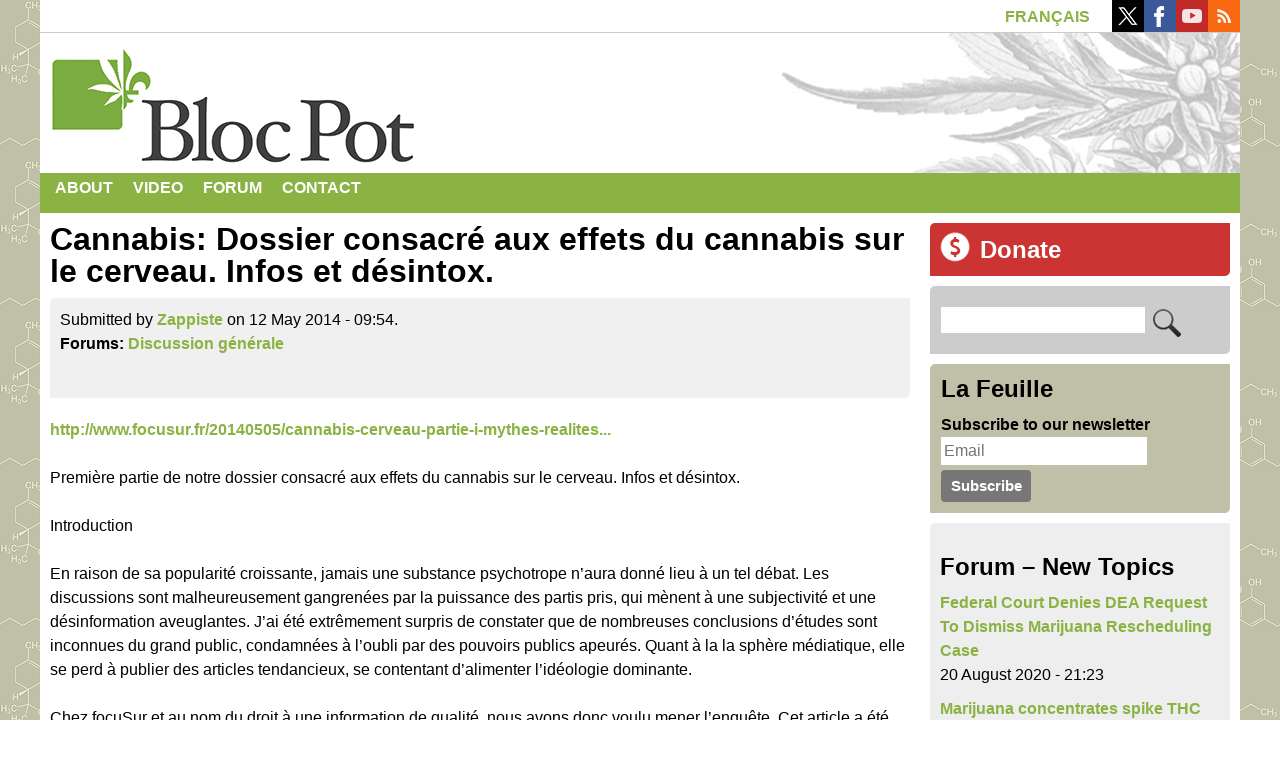

--- FILE ---
content_type: text/html; charset=utf-8
request_url: https://blocpot.qc.ca/en/node/3339
body_size: 16077
content:
<!DOCTYPE html>
<!--[if lt IE 7]><html class="lt-ie9 lt-ie8 lt-ie7" lang="en" dir="ltr"><![endif]-->
<!--[if IE 7]><html class="lt-ie9 lt-ie8" lang="en" dir="ltr"><![endif]-->
<!--[if IE 8]><html class="lt-ie9" lang="en" dir="ltr"><![endif]-->
<!--[if gt IE 8]><!--><html lang="en" dir="ltr" prefix="content: http://purl.org/rss/1.0/modules/content/ dc: http://purl.org/dc/terms/ foaf: http://xmlns.com/foaf/0.1/ rdfs: http://www.w3.org/2000/01/rdf-schema# sioc: http://rdfs.org/sioc/ns# sioct: http://rdfs.org/sioc/types# skos: http://www.w3.org/2004/02/skos/core# xsd: http://www.w3.org/2001/XMLSchema#"><!--<![endif]-->
<head>
<meta charset="utf-8" />
<script src="https://www.google.com/recaptcha/api.js?hl=en" async="async" defer="defer"></script>
<link rel="shortcut icon" href="https://blocpot.qc.ca/sites/default/files/favicon.ico" type="image/vnd.microsoft.icon" />
<meta name="viewport" content="width=device-width, initial-scale=1.0, user-scalable=yes" />
<meta name="MobileOptimized" content="width" />
<meta name="HandheldFriendly" content="true" />
<meta name="apple-mobile-web-app-capable" content="yes" />
<meta name="generator" content="Drupal 7 (https://www.drupal.org)" />
<link rel="canonical" href="https://blocpot.qc.ca/en/node/3339" />
<link rel="shortlink" href="https://blocpot.qc.ca/en/node/3339" />
<meta property="og:site_name" content="Bloc Pot | Legalize cannabis" />
<meta property="og:type" content="article" />
<meta property="og:url" content="https://blocpot.qc.ca/en/node/3339" />
<meta property="og:title" content="Cannabis: Dossier consacré aux effets du cannabis sur le cerveau. Infos et désintox." />
<meta name="twitter:card" content="summary" />
<meta name="twitter:title" content="Cannabis: Dossier consacré aux effets du cannabis sur le cerveau." />
<meta name="dcterms.title" content="Cannabis: Dossier consacré aux effets du cannabis sur le cerveau. Infos et désintox." />
<meta name="dcterms.type" content="Text" />
<meta name="dcterms.format" content="text/html" />
<meta name="dcterms.identifier" content="https://blocpot.qc.ca/en/node/3339" />
<title>Cannabis: Dossier consacré aux effets du cannabis sur le cerveau. Infos et désintox. | Bloc Pot | Legalize cannabis</title>
<!-- Google Tag Manager -->
<script>(function(w,d,s,l,i){w[l]=w[l]||[];w[l].push({'gtm.start':
new Date().getTime(),event:'gtm.js'});var f=d.getElementsByTagName(s)[0],
j=d.createElement(s),dl=l!='dataLayer'?'&l='+l:'';j.async=true;j.src=
'https://www.googletagmanager.com/gtm.js?id='+i+dl;f.parentNode.insertBefore(j,f);
})(window,document,'script','dataLayer','GTM-W9Q2H4D');</script>
<!-- End Google Tag Manager -->
<style type="text/css" media="all">
@import url("https://blocpot.qc.ca/modules/system/system.base.css?t726gg");
@import url("https://blocpot.qc.ca/modules/system/system.menus.css?t726gg");
@import url("https://blocpot.qc.ca/modules/system/system.messages.css?t726gg");
@import url("https://blocpot.qc.ca/modules/system/system.theme.css?t726gg");
</style>
<style type="text/css" media="all">
@import url("https://blocpot.qc.ca/modules/aggregator/aggregator.css?t726gg");
@import url("https://blocpot.qc.ca/modules/book/book.css?t726gg");
@import url("https://blocpot.qc.ca/modules/comment/comment.css?t726gg");
@import url("https://blocpot.qc.ca/modules/field/theme/field.css?t726gg");
@import url("https://blocpot.qc.ca/modules/node/node.css?t726gg");
@import url("https://blocpot.qc.ca/modules/search/search.css?t726gg");
@import url("https://blocpot.qc.ca/modules/user/user.css?t726gg");
@import url("https://blocpot.qc.ca/modules/forum/forum.css?t726gg");
@import url("https://blocpot.qc.ca/sites/all/modules/views/css/views.css?t726gg");
</style>
<style type="text/css" media="all">
@import url("https://blocpot.qc.ca/sites/all/modules/colorbox/styles/default/colorbox_style.css?t726gg");
@import url("https://blocpot.qc.ca/sites/all/modules/ctools/css/ctools.css?t726gg");
@import url("https://blocpot.qc.ca/modules/locale/locale.css?t726gg");
@import url("https://blocpot.qc.ca/modules/filter/filter.css?t726gg");
@import url("https://blocpot.qc.ca/sites/default/files/honeypot/honeypot.css?t726gg");
@import url("https://blocpot.qc.ca/sites/all/modules/widgets/widgets.css?t726gg");
@import url("https://blocpot.qc.ca/sites/all/libraries/superfish/css/superfish.css?t726gg");
</style>
<style type="text/css" media="screen">
@import url("https://blocpot.qc.ca/sites/all/themes/at_core/css/at.layout.css?t726gg");
@import url("https://blocpot.qc.ca/sites/all/themes/blocpot2015/css/global.base.css?t726gg");
@import url("https://blocpot.qc.ca/sites/all/themes/blocpot2015/css/global.styles.css?t726gg");
</style>
<style type="text/css" media="print">
@import url("https://blocpot.qc.ca/sites/all/themes/blocpot2015/css/print.css?t726gg");
</style>
<link type="text/css" rel="stylesheet" href="https://blocpot.qc.ca/sites/default/files/adaptivetheme/blocpot2015_files/blocpot2015.responsive.layout.css?t726gg" media="only screen" />
<style type="text/css" media="all">
@import url("https://blocpot.qc.ca/sites/default/files/adaptivetheme/blocpot2015_files/blocpot2015.menutoggle.css?t726gg");
</style>
<link type="text/css" rel="stylesheet" href="https://blocpot.qc.ca/sites/all/themes/blocpot2015/css/responsive.custom.css?t726gg" media="only screen" />
<link type="text/css" rel="stylesheet" href="https://blocpot.qc.ca/sites/all/themes/blocpot2015/css/responsive.smalltouch.portrait.css?t726gg" media="only screen and (max-width:320px)" />
<link type="text/css" rel="stylesheet" href="https://blocpot.qc.ca/sites/all/themes/blocpot2015/css/responsive.smalltouch.landscape.css?t726gg" media="only screen and (min-width:321px) and (max-width:580px)" />
<link type="text/css" rel="stylesheet" href="https://blocpot.qc.ca/sites/all/themes/blocpot2015/css/responsive.tablet.portrait.css?t726gg" media="only screen and (min-width:581px) and (max-width:768px)" />
<link type="text/css" rel="stylesheet" href="https://blocpot.qc.ca/sites/all/themes/blocpot2015/css/responsive.tablet.landscape.css?t726gg" media="only screen and (min-width:769px) and (max-width:1024px)" />
<link type="text/css" rel="stylesheet" href="https://blocpot.qc.ca/sites/all/themes/blocpot2015/css/responsive.desktop.css?t726gg" media="only screen and (min-width:1025px)" />

<!--[if lt IE 9]>
<style type="text/css" media="screen">
@import url("https://blocpot.qc.ca/sites/default/files/adaptivetheme/blocpot2015_files/blocpot2015.lt-ie9.layout.css?t726gg");
</style>
<![endif]-->
<script type="text/javascript" src="https://blocpot.qc.ca/sites/all/modules/jquery_update/replace/jquery/1.12/jquery.min.js?v=1.12.4"></script>
<script type="text/javascript" src="https://blocpot.qc.ca/misc/jquery-extend-3.4.0.js?v=1.12.4"></script>
<script type="text/javascript" src="https://blocpot.qc.ca/misc/jquery-html-prefilter-3.5.0-backport.js?v=1.12.4"></script>
<script type="text/javascript" src="https://blocpot.qc.ca/misc/jquery.once.js?v=1.2"></script>
<script type="text/javascript" src="https://blocpot.qc.ca/misc/drupal.js?t726gg"></script>
<script type="text/javascript" src="https://blocpot.qc.ca/sites/all/modules/jquery_update/js/jquery_browser.js?v=0.0.1"></script>
<script type="text/javascript" src="https://blocpot.qc.ca/sites/all/modules/jquery_update/replace/ui/external/jquery.cookie.js?v=67fb34f6a866c40d0570"></script>
<script type="text/javascript" src="https://blocpot.qc.ca/sites/all/modules/jquery_update/replace/jquery.form/4/jquery.form.min.js?v=4.2.1"></script>
<script type="text/javascript" src="https://blocpot.qc.ca/misc/form-single-submit.js?v=7.100"></script>
<script type="text/javascript" src="https://blocpot.qc.ca/misc/form.js?v=7.100"></script>
<script type="text/javascript" src="https://blocpot.qc.ca/misc/ajax.js?v=7.100"></script>
<script type="text/javascript" src="https://blocpot.qc.ca/sites/all/modules/jquery_update/js/jquery_update.js?v=0.0.1"></script>
<script type="text/javascript" src="https://blocpot.qc.ca/sites/all/modules/entityreference/js/entityreference.js?t726gg"></script>
<script type="text/javascript" src="https://blocpot.qc.ca/sites/all/libraries/colorbox/jquery.colorbox-min.js?t726gg"></script>
<script type="text/javascript" src="https://blocpot.qc.ca/sites/all/modules/colorbox/js/colorbox.js?t726gg"></script>
<script type="text/javascript" src="https://blocpot.qc.ca/sites/all/modules/colorbox/styles/default/colorbox_style.js?t726gg"></script>
<script type="text/javascript" src="https://blocpot.qc.ca/sites/all/modules/captcha/captcha.js?t726gg"></script>
<script type="text/javascript" src="https://blocpot.qc.ca/sites/all/modules/views/js/base.js?t726gg"></script>
<script type="text/javascript" src="https://blocpot.qc.ca/sites/all/modules/field_group/field_group.js?t726gg"></script>
<script type="text/javascript" src="https://blocpot.qc.ca/misc/progress.js?v=7.100"></script>
<script type="text/javascript" src="https://blocpot.qc.ca/misc/textarea.js?v=7.100"></script>
<script type="text/javascript" src="https://blocpot.qc.ca/modules/filter/filter.js?t726gg"></script>
<script type="text/javascript" src="https://blocpot.qc.ca/sites/all/modules/views/js/ajax_view.js?t726gg"></script>
<script type="text/javascript" src="https://blocpot.qc.ca/sites/all/libraries/superfish/jquery.hoverIntent.minified.js?t726gg"></script>
<script type="text/javascript" src="https://blocpot.qc.ca/sites/all/libraries/superfish/supposition.js?t726gg"></script>
<script type="text/javascript" src="https://blocpot.qc.ca/sites/all/libraries/superfish/superfish.js?t726gg"></script>
<script type="text/javascript" src="https://blocpot.qc.ca/sites/all/libraries/superfish/supersubs.js?t726gg"></script>
<script type="text/javascript" src="https://blocpot.qc.ca/sites/all/modules/superfish/superfish.js?t726gg"></script>
<script type="text/javascript" src="https://blocpot.qc.ca/sites/all/themes/at_core/scripts/scalefix.js?t726gg"></script>
<script type="text/javascript" src="https://blocpot.qc.ca/sites/all/themes/at_core/scripts/outside-events.js?t726gg"></script>
<script type="text/javascript" src="https://blocpot.qc.ca/sites/all/themes/at_core/scripts/menu-toggle.js?t726gg"></script>
<script type="text/javascript">
<!--//--><![CDATA[//><!--
jQuery.extend(Drupal.settings, {"basePath":"\/","pathPrefix":"en\/","setHasJsCookie":0,"ajaxPageState":{"theme":"blocpot2015","theme_token":"g55YAM7QAY51RebIb0mvD1e9_EPLZ7BSNOI7K7pZvvE","jquery_version":"1.12","jquery_version_token":"9_1KYtGqUiO6XwuDc5phM08eITDn1s5nIuZ0E3I3Rjw","js":{"sites\/all\/modules\/jquery_update\/replace\/jquery\/1.12\/jquery.min.js":1,"misc\/jquery-extend-3.4.0.js":1,"misc\/jquery-html-prefilter-3.5.0-backport.js":1,"misc\/jquery.once.js":1,"misc\/drupal.js":1,"sites\/all\/modules\/jquery_update\/js\/jquery_browser.js":1,"sites\/all\/modules\/jquery_update\/replace\/ui\/external\/jquery.cookie.js":1,"sites\/all\/modules\/jquery_update\/replace\/jquery.form\/4\/jquery.form.min.js":1,"misc\/form-single-submit.js":1,"misc\/form.js":1,"misc\/ajax.js":1,"sites\/all\/modules\/jquery_update\/js\/jquery_update.js":1,"sites\/all\/modules\/entityreference\/js\/entityreference.js":1,"sites\/all\/libraries\/colorbox\/jquery.colorbox-min.js":1,"sites\/all\/modules\/colorbox\/js\/colorbox.js":1,"sites\/all\/modules\/colorbox\/styles\/default\/colorbox_style.js":1,"sites\/all\/modules\/captcha\/captcha.js":1,"sites\/all\/modules\/views\/js\/base.js":1,"sites\/all\/modules\/field_group\/field_group.js":1,"misc\/progress.js":1,"misc\/textarea.js":1,"modules\/filter\/filter.js":1,"sites\/all\/modules\/views\/js\/ajax_view.js":1,"sites\/all\/libraries\/superfish\/jquery.hoverIntent.minified.js":1,"sites\/all\/libraries\/superfish\/supposition.js":1,"sites\/all\/libraries\/superfish\/superfish.js":1,"sites\/all\/libraries\/superfish\/supersubs.js":1,"sites\/all\/modules\/superfish\/superfish.js":1,"sites\/all\/themes\/at_core\/scripts\/scalefix.js":1,"sites\/all\/themes\/at_core\/scripts\/outside-events.js":1,"sites\/all\/themes\/at_core\/scripts\/menu-toggle.js":1},"css":{"modules\/system\/system.base.css":1,"modules\/system\/system.menus.css":1,"modules\/system\/system.messages.css":1,"modules\/system\/system.theme.css":1,"modules\/aggregator\/aggregator.css":1,"modules\/book\/book.css":1,"modules\/comment\/comment.css":1,"modules\/field\/theme\/field.css":1,"modules\/node\/node.css":1,"modules\/search\/search.css":1,"modules\/user\/user.css":1,"modules\/forum\/forum.css":1,"sites\/all\/modules\/views\/css\/views.css":1,"sites\/all\/modules\/colorbox\/styles\/default\/colorbox_style.css":1,"sites\/all\/modules\/ctools\/css\/ctools.css":1,"modules\/locale\/locale.css":1,"modules\/filter\/filter.css":1,"public:\/\/honeypot\/honeypot.css":1,"sites\/all\/modules\/widgets\/widgets.css":1,"sites\/all\/libraries\/superfish\/css\/superfish.css":1,"sites\/all\/themes\/at_core\/css\/at.layout.css":1,"sites\/all\/themes\/blocpot2015\/css\/global.base.css":1,"sites\/all\/themes\/blocpot2015\/css\/global.styles.css":1,"sites\/all\/themes\/blocpot2015\/css\/print.css":1,"public:\/\/adaptivetheme\/blocpot2015_files\/blocpot2015.responsive.layout.css":1,"public:\/\/adaptivetheme\/blocpot2015_files\/blocpot2015.menutoggle.css":1,"sites\/all\/themes\/blocpot2015\/css\/responsive.custom.css":1,"sites\/all\/themes\/blocpot2015\/css\/responsive.smalltouch.portrait.css":1,"sites\/all\/themes\/blocpot2015\/css\/responsive.smalltouch.landscape.css":1,"sites\/all\/themes\/blocpot2015\/css\/responsive.tablet.portrait.css":1,"sites\/all\/themes\/blocpot2015\/css\/responsive.tablet.landscape.css":1,"sites\/all\/themes\/blocpot2015\/css\/responsive.desktop.css":1,"public:\/\/adaptivetheme\/blocpot2015_files\/blocpot2015.lt-ie9.layout.css":1}},"colorbox":{"transition":"elastic","speed":"350","opacity":"1","slideshow":false,"slideshowAuto":true,"slideshowSpeed":"2500","slideshowStart":"start slideshow","slideshowStop":"stop slideshow","current":"{current} of {total}","previous":"\u00ab Prev","next":"Next \u00bb","close":"Close","overlayClose":true,"returnFocus":true,"maxWidth":"100%","maxHeight":"100%","initialWidth":"300","initialHeight":"100","fixed":true,"scrolling":true,"mobiledetect":true,"mobiledevicewidth":"480px","file_public_path":"\/sites\/default\/files","specificPagesDefaultValue":"admin*\nimagebrowser*\nimg_assist*\nimce*\nnode\/add\/*\nnode\/*\/edit\nprint\/*\nprintpdf\/*\nsystem\/ajax\nsystem\/ajax\/*"},"views":{"ajax_path":"\/en\/views\/ajax","ajaxViews":{"views_dom_id:5545daf3464141f522a4d6031afc6c7f":{"view_name":"forum","view_display_id":"block","view_args":"","view_path":"node\/956","view_base_path":"forum","view_dom_id":"5545daf3464141f522a4d6031afc6c7f","pager_element":0},"views_dom_id:bce7a5ae6d5e3a4a7247033c2f0ee0d8":{"view_name":"comments_recent","view_display_id":"block_1","view_args":"","view_path":"user\/login","view_base_path":null,"view_dom_id":"bce7a5ae6d5e3a4a7247033c2f0ee0d8","pager_element":0}}},"urlIsAjaxTrusted":{"\/en\/views\/ajax":true,"\/en\/search\/node":true,"\/en\/comment\/reply\/3339":true,"\/en\/node\/3339":true},"superfish":{"2":{"id":"2","sf":{"animation":{"opacity":"show","height":"show"},"speed":"\u0027fast\u0027","autoArrows":false,"dropShadows":false,"disableHI":false},"plugins":{"supposition":true,"bgiframe":false,"supersubs":{"minWidth":"12","maxWidth":"30","extraWidth":1}}}},"field_group":{"div":"full","html-element":"full"},"adaptivetheme":{"blocpot2015":{"layout_settings":{"bigscreen":"two-sidebars-right","tablet_landscape":"two-sidebars-right","tablet_portrait":"one-col-stack","smalltouch_landscape":"one-col-stack","smalltouch_portrait":"one-col-stack"},"media_query_settings":{"bigscreen":"only screen and (min-width:1025px)","tablet_landscape":"only screen and (min-width:769px) and (max-width:1024px)","tablet_portrait":"only screen and (min-width:581px) and (max-width:768px)","smalltouch_landscape":"only screen and (min-width:321px) and (max-width:580px)","smalltouch_portrait":"only screen and (max-width:320px)"},"menu_toggle_settings":{"menu_toggle_tablet_portrait":"false","menu_toggle_tablet_landscape":"false"}}}});
//--><!]]>
</script>
<!-- Global site tag (gtag.js) - Google Analytics -->
<script async src="https://www.googletagmanager.com/gtag/js?id=G-1TCZN434LH"></script>
<script>
  window.dataLayer = window.dataLayer || [];
  function gtag(){dataLayer.push(arguments);}
  gtag('js', new Date());

  gtag('config', 'G-1TCZN434LH');
</script>
<!--[if lt IE 9]>
<script src="https://blocpot.qc.ca/sites/all/themes/at_core/scripts/html5.js?t726gg"></script>
<![endif]-->
</head>
<body class="html not-front not-logged-in one-sidebar sidebar-first page-node page-node- page-node-3339 node-type-forum i18n-en atr-7.x-3.x atv-7.x-3.2">
<!-- Google Tag Manager (noscript) -->
<noscript><iframe src="https://www.googletagmanager.com/ns.html?id=GTM-W9Q2H4D"
height="0" width="0" style="display:none;visibility:hidden"></iframe></noscript>
<!-- End Google Tag Manager (noscript) -->
  <div id="skip-link" class="nocontent">
    <a href="#main-content" class="element-invisible element-focusable">Skip to main content</a>
  </div>
    <div id="page-wrapper">
  <div id="page" class="container page at-mt">

    <!-- !Leaderboard Region -->
    <div class="region region-leaderboard"><div class="region-inner clearfix"><div id="block-locale-language-content" class="block block-locale no-title odd first block-count-1 block-region-leaderboard block-language-content"  role="complementary"><div class="block-inner clearfix">  
  
  <div class="block-content content"><ul class="language-switcher-locale-url"><li class="fr first"><a href="/fr/forum/3339" class="language-link" xml:lang="fr">Français</a></li><li class="en last active"><a href="/en/node/3339" class="language-link active" xml:lang="en">English</a></li></ul></div>
  </div></div><div id="block-widgets-s-socialmedia-profile-buttons" class="block block-widgets no-title even last block-count-2 block-region-leaderboard block-s-socialmedia-profile-buttons" ><div class="block-inner clearfix">  
  
  <div class="block-content content"><div id="widgets-element-socialmedia_profile-buttons" class="widgets widgets-set widgets-set-horizontal widgets-style-horizontal"><div id="widgets-element-socialmedia_socialmedia-twitter-profile-button" class="widgets widgets-element widgets-element-horizontal widgets-style-horizontal"><a href="//twitter.com/blocpot" title="Suivez blocpot sur Twitter " target="_blank"><img src="/sites/all/modules/socialmedia/icons/arbent/clean/32x32/twitter.png" alt="Twitter icon" ></a></div><div id="widgets-element-socialmedia_socialmedia-facebook-profile-button" class="widgets widgets-element widgets-element-horizontal widgets-style-horizontal"><a href="http://www.facebook.com/partiblocpot" title="Suivez Bloc Pot sur Facebook " target="_blank"><img src="/sites/all/modules/socialmedia/icons/arbent/clean/32x32/facebook.png" alt="Facebook icon"></a></div><div id="widgets-element-socialmedia_socialmedia-youtube-profile-button" class="widgets widgets-element widgets-element-horizontal widgets-style-horizontal"><a href="http://www.youtube.com/user/tvblocpot" title="Suivez Bloc Pot sur YouTube" target="_blank"><img src="/sites/all/modules/socialmedia/icons/arbent/clean/32x32/youtube.png" alt="YouTube icon" ></a></div><div id="widgets-element-socialmedia_socialmedia-rss-feed-button" class="widgets widgets-element widgets-element-horizontal widgets-style-horizontal"><a href="https://blocpot.qc.ca/node/feed" title="Abonnez-vous au  par RSS " target="_blank"><img src="/sites/all/modules/socialmedia/icons/arbent/clean/32x32/rss.png" alt="RSS icon" ></a></div><div class="widgets-clear"></div></div></div>
  </div></div></div></div>
    <header id="header" class="clearfix" role="banner">

              <!-- !Branding -->
        <div id="branding" class="branding-elements clearfix">

          
                      <!-- !Site name and Slogan -->
            <div class="h-group" id="name-and-slogan">

                              <h1 id="site-name"><a href="/en" title="Home page">Bloc Pot | Legalize cannabis</a></h1>
              
              
            </div>
          
        </div>
      
      <!-- !Header Region -->
      
    </header>

    <!-- !Navigation -->
    <div id="menu-bar" class="nav clearfix"><nav id="block-superfish-2" class="block block-superfish menu-wrapper menu-bar-wrapper clearfix at-menu-toggle odd first last block-count-3 block-region-menu-bar block-2" >  
      <h2 class="element-invisible block-title">☰</h2>
  
  <ul id="superfish-2" class="menu sf-menu sf-menu-main-menu-en sf-horizontal sf-style-none sf-total-items-4 sf-parent-items-1 sf-single-items-3"><li id="menu-10514-2" class="first odd sf-item-1 sf-depth-1 sf-total-children-1 sf-parent-children-0 sf-single-children-1 menuparent"><a href="/en/about" title="About" class="sf-depth-1 menuparent">About</a><ul><li id="menu-10517-2" class="firstandlast odd sf-item-1 sf-depth-2 sf-no-children"><a href="/en/official-platform" title="Official Platform" class="sf-depth-2">Platform</a></li></ul></li><li id="menu-10525-2" class="middle even sf-item-2 sf-depth-1 sf-no-children"><a href="/en/video" title="Video Gallery" class="sf-depth-1">Video</a></li><li id="menu-10515-2" class="middle odd sf-item-3 sf-depth-1 sf-no-children"><a href="/en/forum" title="Forum" class="sf-depth-1">Forum</a></li><li id="menu-10516-2" class="last even sf-item-4 sf-depth-1 sf-no-children"><a href="/en/contact" title="Contact" class="sf-depth-1">Contact</a></li></ul>
  </nav></div>        
    <!-- !Messages and Help -->
        
    <div id="columns" class="columns clearfix">
      <main id="content-column" class="content-column" role="main">
        <div class="content-inner">

          <!-- !Highlighted region -->
          
          <section id="main-content">

            
            <!-- !Main Content Header -->
                          <header id="main-content-header" class="clearfix">

                
              </header>
            
            <!-- !Main Content -->
                          <div id="content" class="region">
                <div id="block-system-main" class="block block-system no-title odd first last block-count-4 block-region-content block-main" >  
  
  <div  about="/en/node/3339" typeof="sioc:Post sioct:BoardPost" role="article" class="ds-1col node node-forum article odd node-lang-fr node-full view-mode-full clearfix">

  
  <div class="field field-name-title field-type-ds field-label-hidden view-mode-full"><div class="field-items"><div class="field-item even" property="dc:title"><h1 class="node-title">Cannabis: Dossier consacré aux effets du cannabis sur le cerveau. Infos et désintox.</h1></div></div></div><div class="group-meta"><div class="field field-name-submitted-by field-type-ds field-label-hidden view-mode-full"><div class="field-items"><div class="field-item even">Submitted by <a href="/en/membres/zappiste" title="View user profile." class="username" xml:lang="" about="/en/membres/zappiste" typeof="sioc:UserAccount" property="foaf:name" datatype="">Zappiste</a> on 12 May 2014 - 09:54.</div></div></div><section class="field field-name-taxonomy-forums field-type-taxonomy-term-reference field-label-inline clearfix view-mode-full"><h2 class="field-label">Forums:&nbsp;</h2><ul class="field-items"><li class="field-item even" rel="sioc:has_container"><a href="/en/forum/general-topics" typeof="sioc:Container sioc:Forum" property="rdfs:label skos:prefLabel" datatype="">Discussion générale</a></li></ul></section></div><div class="field field-name-body field-type-text-with-summary field-label-hidden view-mode-full"><div class="field-items"><div class="field-item even" property="content:encoded"><p><a href="http://www.focusur.fr/20140505/cannabis-cerveau-partie-i-mythes-realites-etudes-influence-effet">http://www.focusur.fr/20140505/cannabis-cerveau-partie-i-mythes-realites...</a></p>
<p>Première partie de notre dossier consacré aux effets du cannabis sur le cerveau. Infos et désintox.</p>
<p>Introduction</p>
<p>En raison de sa popularité croissante, jamais une substance psychotrope n’aura donné lieu à un tel débat. Les discussions sont malheureusement gangrenées par la puissance des partis pris, qui mènent à une subjectivité et une désinformation aveuglantes. J’ai été extrêmement surpris de constater que de nombreuses conclusions d’études sont inconnues du grand public, condamnées à l’oubli par des pouvoirs publics apeurés. Quant à la la sphère médiatique, elle se perd à publier des articles tendancieux, se contentant d’alimenter l’idéologie dominante.</p>
<p>Chez focuSur et au nom du droit à une information de qualité, nous avons donc voulu mener l’enquête. Cet article a été réalisé grâce à l’examen consciencieux de nombreux rapports gouvernementaux, commandés à des laboratoires renommés du monde entier.</p>
<p>Un flou scientifique encore important</p>
<p>Les récentes avancées de la biologie et de l’imagerie médicale nous permettent aujourd’hui d’avoir une approche plus pragmatique des effets du cannabis sur le cerveau. Mais la marge de progrès reste considérable, spécialement concernant les travaux sur les modifications à long terme sur le cerveau. Les études rigoureuses dans ce domaine sont trop récentes, tandis que les travaux scientifiques sont encore insuffisants en quantité et en qualité. En outre, des appréciations différentes peuvent survenir lorsque des scientifiques publient une synthèse de leurs travaux, d’où la divergence des points de vue sur le sujet.</p>
<p>Il est malgré tout indispensable de faire le point sur les dernières conclusions de la communauté scientifique, tout en clarifiant les zones d’ombre qui existent toujours.</p>
<p>Des difficultés d’ordre méthodologique</p>
<p>Il est encore difficile de pouvoir s’avancer sur les effets irréversibles du cannabis sur le cerveau, faute de légitimité scientifique. Les études longitudinales – en plus d’être quantitativement faibles – ne peuvent servir de base fiable pour se risquer à des conclusions définitives.</p>
<p>Il est en effet inapproprié de généraliser sur une substance psychotrope du fait de “la complexité des comportements et la diversité des sensibilités de chaque individu à l’effet des produits psychoactifs”. Les résultats peuvent également être faussés par l’interaction causée par les facteurs environnementaux, surtout sur de longues périodes.</p>
<p>La suite de ce dossier à venir sur focuSur.</p>
<p><a href="http://www.focusur.fr/20140512/enquete-cannabis-cerveau-effets-mythes-realites-partie-2">http://www.focusur.fr/20140512/enquete-cannabis-cerveau-effets-mythes-re...</a></p>
<p>Cannabis et cerveau (Partie II) : mythes et réalités</p>
<p>Publié le 12 mai 2014 à 9h58 par Sylvain Guillet dans Actualité, Etudes / Enquêtes, Société, Tendances </p>
<p>Mis à jour le 12 mai 2014 à 11h08 </p>
<p>Deuxième et dernière partie de notre dossier consacrée aux effets du cannabis sur le cerveau. Infos et désintox.</p>
<p>Dans le cadre de ce dossier, que nous vous avons présenté sur focuSur, nous nous intéresserons exclusivement aux effets à long terme du cannabis sur le cerveau, qui suscitent beaucoup d’interrogations. Les effets à court terme bénéficient en revanche d’un relatif consensus scientifique, et leur durée dépasse rarement celle de « l’intoxication ».</p>
<p>Rappelons aussi que contrairement à d’autres drogues, le cannabis présente une activité psychotrope rarement identique. Elle va dépendre de la dose (taux de THC absorbé), l’état d’esprit du moment, l’expérience de l’utilisateur, sa personnalité ou encore le contexte de consommation. Tout ceci rend une analyse de cette substance extrêmement difficile et spéculative.</p>
<p>Classification selon sa dangerosité</p>
<p>Voir le tableau sur le site  </p>
<p>Dépendance Physique:</p>
<p>OMS (1971) : minime</p>
<p>Rapport Pelletier (1978) : nulle</p>
<p>Rapport Roques (1998) : 0</p>
<p>Dépendance Psychique</p>
<p>OMS (1971) : moyenne à modérée</p>
<p>Rapport Pelletier (1978) : faible à moyenne</p>
<p>Rapport Roques (1998) : 0</p>
<p>Tolérance</p>
<p>OMS (1971) : possible à forte dose</p>
<p>Rapport Pelletier (1978) : nulle</p>
<p>Rapport Roques (1998) : NC</p>
<p>Toxicité Générale</p>
<p>OMS (1971) : NC</p>
<p>Rapport Pelletier (1978) : NC</p>
<p>Rapport Roques (1998) : très faible</p>
<p>Dangerosité Sociale</p>
<p>OMS (1971) : NC</p>
<p>Rapport Pelletier (1978) : NC</p>
<p>Rapport Roques (1998) : faible</p>
<p>et Le rapport Roques propose également une classification sous la forme suivante :</p>
<p><a href="http://www.assemblee-nationale.fr/11/pdf/rap-oecst/i3641.pdf">http://www.assemblee-nationale.fr/11/pdf/rap-oecst/i3641.pdf</a></p>
<p>Consommation chronique et modifications cérébrales : état des lieux</p>
<p>Les avancées des techniques modernes d’imagerie cérébrale ont facilitées l’observation des réactions du cerveau face à cette drogue. Aucune lésion cérébrale grave n’a été révélée chez les consommateurs de cannabis, même à forte dose (en moyenne 9 cigarettes de cannabis par jour).</p>
<p>Les données disponibles font cependant état d’une détérioration subtile des fonctions cognitives (mémoire, capacité d’attention et d’organisation, intégration des informations complexes). Toutefois, ces atteintes du fonctionnement cérébrale semblent peu susceptibles d’être suffisamment graves pour se manifester dans la vie quotidienne. Reste à savoir si la consommation cumulée peut aggraver ces défaillances.</p>
<p>Finalement, de nombreuses zones d’ombre demeurent. La science commence à peine à entrevoir les nombreux mécanismes de notre cerveau. Il y a donc lieu de mener d’autres travaux de recherche afin de mieux comprendre les modifications cérébrales imputées au cannabis.</p>
<p>Cannabis et troubles mentaux</p>
<p>Pour le moment, aucune étude n’est parvenue à déterminer si le cannabis révèle les troubles psychiques ou si ce dernier en est la cause : c’est le dilemme de l’œuf et de la poule.</p>
<p>L’hypothèse la plus probable à ce jour est que la consommation de cannabis à forte dose pourrait faire basculer des sujets vulnérables vers la schizophrénie. Ajoutons que les personnes susceptibles de développer une maladie de ce type ont tendance à consommer des drogues à forte dose. Ce qui conforte les scientifiques dans l’idée que les troubles mentaux sont préexistants à la consommation de cannabis, qui ferait alors office « d’automédication ».</p>
<p>Attention toutefois :  le principe actif du cannabis agit sur la mémoire immédiate et le traitement de l’information. Or, la schizophrénie est une maladie associée à une défaillance de ces deux fonctions. Pour étayer ces propos, des études à grande échelle ont pu démontrer que la consommation de cannabis augmentait les chances de développer des troubles mentaux chez des sujets non-vulnérables, particulièrement si la consommation débute à l’adolescence.</p>
<p>Malgré tout, il ne faut pas oublier que la schizophrénie ne touche qu’une personne sur 10 000 chaque année en France, ce qui rend sa survenue relativement rare. En cause : la schizophrénie est une maladie multifactorielle, c’est-à-dire que son apparition est liée à la combinaison de plusieurs facteurs rarement réunis.</p>
<p>Cannabis et quotient intellectuel</p>
<p>Avant toute chose, il est nécessaire de rappeler que l’interprétation des résultats qui vont suivre est à relativiser en fonction de la légitimité que l’on accorde aux tests de quotient intellectuel.</p>
<p>En étudiant la consommation de cannabis chez plus de 1000 individus sur une période de 20 ans, les chercheurs de l’Université de Duke ont pu démontrer une baisse du quotient intellectuel de l’ordre de 6 points chez les individus ayant régulièrement consommé du cannabis durant leur adolescence. Cela se répercute en outre par des troubles de l’attention et de la mémoire. Il semblerait donc que la consommation régulière de cannabis durant l’adolescence perturberait durablement le fonctionnement du cerveau, et donc les performances intellectuelles de l’individu.</p>
<p>Cependant, les résultats de l’étude sont à nuancer</p>
<p>Les médias se sont emparés de cette étude pour mener une fronde anti-cannabis, confortant ainsi les avis des parents soucieux de la santé de leurs enfants. </p>
<p>Choisissant des angles tendancieux, des journaux comme Le Monde, Le Figaro ou encore L’Express ont manqué à leur devoir de professionnalisme. </p>
<p>Peu de travail de nuance a été apporté à leurs articles, ce qui est très regrettable. </p>
<p>Ceci est un exemple inquiétant des possibilités de manipulation exercées par la sphère médiatique qui, telle un chien de garde, perpétue l’idéologie dominante. FocuSur vous dévoile les zones d’ombre de cette étude néo-zélandaise :</p>
<p>Une baisse de 6 points de QI ne représente pas une régression mentale importante. De même, affirmer que ces changements sont irréversibles n’est en soi qu’une spéculation, bien que le cerveau en développement d’un adolescent est reconnu être d’une grande fragilité. Mais il convient de ne pas oublier la grande plasticité de notre encéphale…</p>
<p>Enfin, il a été prouvé que la baisse des performances mentales ne peut être imputée à la “mort” de nos neurones, mais en réalité à une perturbation de la communication entre ces derniers.</p>
<p>Cannabis et syndrome amotivationnel</p>
<p>Le fameux syndrome « amotivationnel », si souvent associé à l’usage de cannabis, n’a jamais été confirmé. D’après l’OMS, « cette description de la modification de la personnalité, avec négligence de sa propre image et désintérêt général chez les consommateurs chroniques de cannabis est actuellement considérée comme dépassée et non typique du cannabis ».</p>
<p>Beaucoup ont tentés d’associer interruption prématurée de la scolarité au cannabis, mais certaines études montrent que ce sont plutôt les facteurs familiaux, la relation avec les parents pendant la scolarité, les valeurs sociales…etc… qui sont à l’origine de l’abandon de la formation scolaire. Les quelques études contrôlées, menées en laboratoire et sur le terrain, n’ont pas fourni de preuves convaincantes de l’existence de ce syndrome.</p>
<p>En conclusion</p>
<p>Même si le flou scientifique demeure élevé, le cannabis peut encore se targuer d’être une drogue douce. Bien moins nocif que l’alcool, ses effets restent anodins à condition de restreindre sa consommation.</p>
<p>Les efforts doivent néanmoins se concentrer sur les adolescents, pour qui la consommation de cannabis peut s’avérer problématique. Malheureusement, les politiques publiques ont choisi la voie de la prohibition, là où la prévention serait largement préférable.</p>
<p>Pour conclure ce dossier, je me contenterai de citer l’incontournable prophète des Rastafaris : « Pourquoi ces gens qui disent vouloir le bien de leur peuple, pourquoi ces gens qui nous gouvernent, veulent-ils nous en interdire l’usage ? Ils ne veulent pas qu’on fume parce que, d’après eux,  ça nous rend rebelles. Contre quoi ? Contre des hommes qui veulent nous faire croire qu’il n’y a pas plus important dans la vie que les biens matériels » Ça vous dérange si je roule un petit bédo ?</p>
</div></div></div><div class="group-commentaires field-group-fieldset" id="commentaires"><h2><span>Commentaires</span></h2><section id="comments" class="comment-wrapper">

  
  
      <h2 class="comment-title title comment-form">Add new comment</h2>
    <form class="comment-form" action="/en/comment/reply/3339" method="post" id="comment-form" accept-charset="UTF-8"><div><div class="form-item form-type-textfield form-item-name">
  <label for="edit-name">Your name </label>
 <input type="text" id="edit-name" name="name" value="" size="30" maxlength="60" class="form-text" />
</div>
<div class="form-item form-type-textfield form-item-subject">
  <label for="edit-subject">Subject </label>
 <input type="text" id="edit-subject" name="subject" value="" size="60" maxlength="64" class="form-text" />
</div>
<div class="field-type-text-long field-name-comment-body field-widget-text-textarea form-wrapper" id="edit-comment-body"><div id="comment-body-add-more-wrapper"><div class="text-format-wrapper"><div class="form-item form-type-textarea form-item-comment-body-und-0-value">
  <label for="edit-comment-body-und-0-value">Commentaire <span class="form-required" title="This field is required.">*</span></label>
 <div class="form-textarea-wrapper resizable"><textarea class="text-full form-textarea required" id="edit-comment-body-und-0-value" name="comment_body[und][0][value]" cols="60" rows="5"></textarea></div>
</div>
<fieldset class="filter-wrapper form-wrapper" id="edit-comment-body-und-0-format"><div class="fieldset-wrapper"><div class="filter-help form-wrapper" id="edit-comment-body-und-0-format-help"><p><a href="/en/filter/tips" target="_blank">More information about text formats</a></p></div><div class="filter-guidelines form-wrapper" id="edit-comment-body-und-0-format-guidelines"><div class="filter-guidelines-item filter-guidelines-4"><h3>Plain text</h3><ul class="tips"><li>No HTML tags allowed.</li><li>Web page addresses and e-mail addresses turn into links automatically.</li><li>Lines and paragraphs break automatically.</li></ul></div></div></div></fieldset>
</div>
</div></div><input type="hidden" name="form_build_id" value="form-uFS2MSRJz9BDW_twwWA9nZQwLTDxQR9n9jAygqCW53E" />
<input type="hidden" name="form_id" value="comment_node_forum_form" />
<div class="captcha"><input type="hidden" name="captcha_sid" value="57920800" />
<input type="hidden" name="captcha_token" value="4f6512011db81cd1bd785f54f5540bcd" />
<input type="hidden" name="captcha_response" value="Google no captcha" />
<div class="g-recaptcha" data-sitekey="6LfU7RsUAAAAAH8lIykTVz1qM9PRSCIWG11oqpgZ" data-theme="light" data-type="image"></div><input type="hidden" name="captcha_cacheable" value="1" />
</div><div class="form-actions form-wrapper" id="edit-actions"><input type="submit" id="edit-submit" name="op" value="Save" class="form-submit" /><input type="submit" id="edit-preview" name="op" value="Preview" class="form-submit" /></div><div class="instagram-textfield"><div class="form-item form-type-textfield form-item-instagram">
  <label for="edit-instagram">Leave this field blank </label>
 <input autocomplete="off" type="text" id="edit-instagram" name="instagram" value="" size="20" maxlength="128" class="form-text" />
</div>
</div></div></form>  
</section>
</div></div>


  </div>              </div>
            
            <!-- !Feed Icons -->
            
            
          </section><!-- /end #main-content -->

          <!-- !Content Aside Region-->
          
        </div><!-- /end .content-inner -->
      </main><!-- /end #content-column -->

      <!-- !Sidebar Regions -->
      <div class="region region-sidebar-first sidebar"><div class="region-inner clearfix"><div id="block-block-31" class="block block-block no-title odd first block-count-5 block-region-sidebar-first block-31" ><div class="block-inner clearfix">  
  
  <div class="block-content content"><div style="float:left;"><a href="/fr/contribution" title="Donate"><img src="/sites/all/themes/blocpot2015/images/dollar.png" alt="Donate" /></a></div><h2><a href="/fr/contribution" title="Donate">Donate</a></h2></div>
  </div></div><div id="block-search-form" class="block block-search no-title even block-count-6 block-region-sidebar-first block-form"  role="search"><div class="block-inner clearfix">  
  
  <div class="block-content content"><form action="/en/node/3339" method="post" id="search-block-form" accept-charset="UTF-8"><div><div class="container-inline">
      <h2 class="element-invisible">Search form</h2>
    <div class="form-item form-type-textfield form-item-search-block-form">
  <label class="element-invisible" for="edit-search-block-form--2">Search </label>
 <input title="Enter the terms you wish to search for." type="search" id="edit-search-block-form--2" name="search_block_form" value="" size="15" maxlength="128" class="form-text" />
</div>
<div class="form-actions form-wrapper" id="edit-actions--2"><input type="image" id="edit-submit--2" name="submit" value="Search" src="https://blocpot.qc.ca/sites/all/themes/blocpot2015/css/images/search-icon.png" class="form-submit" /></div><input type="hidden" name="form_build_id" value="form-I1V4g_nu2YtRIGMEeNTfw3SgeTdiKbKT97JSj-2x4ww" />
<input type="hidden" name="form_id" value="search_block_form" />
</div>
</div></form></div>
  </div></div><section id="block-block-26" class="block block-block odd block-count-7 block-region-sidebar-first block-26" ><div class="block-inner clearfix">  
      <h2 class="block-title">La Feuille</h2>
  
  <div class="block-content content"><!-- Begin MailChimp Signup Form -->
<div id="mc_embed_signup">
<form action="//blocpot.us7.list-manage.com/subscribe/post?u=cc73e258a27186dfc794c49e6&amp;id=7aa284cf54" method="post" id="mc-embedded-subscribe-form" name="mc-embedded-subscribe-form" class="validate" target="_blank" novalidate>
    <div id="mc_embed_signup_scroll">
	<label for="mce-EMAIL">Subscribe to our newsletter</label>
	<input type="email" value="" name="EMAIL" id="mce-EMAIL" placeholder="Email" required>
    <!-- real people should not fill this in and expect good things - do not remove this or risk form bot signups-->
    <div style="position: absolute; left: -5000px;"><input type="text" name="b_cc73e258a27186dfc794c49e6_7aa284cf54" tabindex="-1" value=""></div>
    <div class="clear"><input type="submit" value="Subscribe" name="subscribe" id="mc-embedded-subscribe" class="button"></div>
    </div>
</form>
</div>

<!--End mc_embed_signup--></div>
  </div></section><section id="block-views-forum-block" class="block block-views even block-count-8 block-region-sidebar-first block-forum-block" ><div class="block-inner clearfix">  
      <h2 class="block-title">Forum – New Topics</h2>
  
  <div class="block-content content"><div class="view view-forum view-id-forum view-display-id-block view-dom-id-5545daf3464141f522a4d6031afc6c7f">
        
  
  
      <div class="view-content">
        <div class="views-row views-row-1 views-row-odd views-row-first">
      
  <div class="views-field views-field-title">        <span class="field-content"><a href="/en/forum/5453">Federal Court Denies DEA Request To Dismiss Marijuana Rescheduling Case</a></span>  </div>  
  <div class="views-field views-field-created">        <span class="field-content">20 August 2020 - 21:23</span>  </div>  </div>
  <div class="views-row views-row-2 views-row-even views-row-last">
      
  <div class="views-field views-field-title">        <span class="field-content"><a href="/en/forum/5370">Marijuana concentrates spike THC levels but don&#039;t boost impairment</a></span>  </div>  
  <div class="views-field views-field-created">        <span class="field-content">14 June 2020 - 13:21</span>  </div>  </div>
    </div>
  
      <div class="item-list item-list-pager"><ul class="pager"><li class="pager-previous odd first">&nbsp;</li><li class="pager-current even">1 of 149</li><li class="pager-next odd last"><a href="/en/forum/956?page=1">››</a></li></ul></div>  
  
  
  
  
</div></div>
  </div></section><section id="block-views-comments-recent-block-1" class="block block-views odd block-count-9 block-region-sidebar-first block-comments-recent-block-1" ><div class="block-inner clearfix">  
      <h2 class="block-title">Recent comments</h2>
  
  <div class="block-content content"><div class="view view-comments-recent view-id-comments_recent view-display-id-block_1 view-dom-id-bce7a5ae6d5e3a4a7247033c2f0ee0d8">
        
  
  
      <div class="view-content">
        <div class="views-row views-row-1 views-row-odd views-row-first">
      
  <div class="views-field views-field-subject">        <span class="field-content"><a href="/en/comment/8171#comment-8171">Xanax Schedule IV low risk of dependence ????</a></span>  </div>  </div>
  <div class="views-row views-row-2 views-row-even views-row-last">
      
  <div class="views-field views-field-subject">        <span class="field-content"><a href="/en/comment/7863#comment-7863">Dope will get you through times of social distancing better than</a></span>  </div>  </div>
    </div>
  
      <div class="item-list item-list-pager"><ul class="pager"><li class="pager-previous odd first">&nbsp;</li><li class="pager-current even">1 of 6</li><li class="pager-next odd last"><a href="/en/user/login?destination=forum/80/trackback%3Forder%3DTopic%26page%3D9%26sort%3Ddesc&amp;page=1">››</a></li></ul></div>  
  
  
  
  
</div></div>
  </div></section><div id="block-widgets-s-facebook-like-box" class="block block-widgets no-title even last block-count-10 block-region-sidebar-first block-s-facebook-like-box" ><div class="block-inner clearfix">  
  
  <div class="block-content content"><script>
if (!document.getElementById("fb-root")) {
  fb_root = document.createElement("div");
  fb_root.id = "fb-root";
  document.body.insertBefore(fb_root,document.body.firstChild);
  (function(d, s, id) {
    var js, fjs = d.getElementsByTagName(s)[0];
    if (d.getElementById(id)) {return;}
    js = d.createElement(s); js.id = id;
    js.src = "//connect.facebook.net/en_US/all.js#xfbml=1";
    fjs.parentNode.insertBefore(js, fjs);
  }(document, "script", "facebook-jssdk"));
}</script><div class="fb-like-box" data-href="http://www.facebook.com/partiblocpot" data-width="292" data-height="300" data-colorscheme="light" data-border-color="#D6D6D6" data-show-faces="true" data-stream="false" data-header="true"></div></div>
  </div></div></div></div>      
    </div><!-- /end #columns -->
	
    <!-- !Secondary Content Region -->
    <div class="region region-secondary-content"><div class="region-inner clearfix"><section id="block-views-carrousel-block" class="block block-views odd first last block-count-11 block-region-secondary-content block-carrousel-block" ><div class="block-inner clearfix">  
      <h2 class="block-title">Research Files</h2>
  
  <div class="block-content content"><div class="view view-carrousel view-id-carrousel view-display-id-block view-dom-id-d0719e119ae0b2d9214cecc9126268ff">
        
  
  
      <div class="view-content">
      <div class="owl-carousel-block10"><div class="item-0 item-odd">  
  <div class="views-field views-field-field-vignette">        <div class="field-content"><a href="/en/node/40"><img typeof="foaf:Image" class="image-style-carre-150" src="https://mail.blocpot.qc.ca/sites/default/files/styles/carre-150/public/vignette-rapport-senat-2002.jpg?itok=-PcQv_nj" width="150" height="150" alt="Comité spécial du Sénat sur les drogues illicites – Le rapport Nolin" title="Comité spécial du Sénat sur les drogues illicites – Le rapport Nolin" /></a></div>  </div></div><div class="item-1 item-even">  
  <div class="views-field views-field-field-vignette">        <div class="field-content"><a href="/en/node/2589"><img typeof="foaf:Image" class="image-style-carre-150" src="https://mail.blocpot.qc.ca/sites/default/files/styles/carre-150/public/vignette-afghanistan.jpg?itok=K-08ZxjV" width="150" height="150" alt="Intervention canadienne en Afghanistan" title="Intervention canadienne en Afghanistan" /></a></div>  </div></div><div class="item-2 item-odd">  
  <div class="views-field views-field-field-vignette">        <div class="field-content"><a href="/en/node/308"><img typeof="foaf:Image" class="image-style-carre-150" src="https://mail.blocpot.qc.ca/sites/default/files/styles/carre-150/public/vignette-coca.jpg?itok=4m-ojVlS" width="150" height="150" alt="Mama Coca – La situation de la coca dans les pays andins" title="Mama Coca – La situation de la coca dans les pays andins" /></a></div>  </div></div><div class="item-3 item-even">  
  <div class="views-field views-field-field-vignette">        <div class="field-content"><a href="/en/node/3658"><img typeof="foaf:Image" class="image-style-carre-150" src="https://mail.blocpot.qc.ca/sites/default/files/styles/carre-150/public/ICSDP_vignette.jpg?itok=7T_VBxSa" width="150" height="150" alt="Rapports sur les preuves scientifiques actuelles sur le cannabis (Canada, 2015)" title="Rapports sur les preuves scientifiques actuelles sur le cannabis (Canada, 2015)" /></a></div>  </div></div><div class="item-4 item-odd">  
  <div class="views-field views-field-field-vignette">        <div class="field-content"><a href="/en/node/7838"><img typeof="foaf:Image" class="image-style-carre-150" src="https://mail.blocpot.qc.ca/sites/default/files/styles/carre-150/public/cannabis-logement-blocpot-montreal-quebec.jpg?itok=ZA4UI6zx" width="150" height="150" alt="" /></a></div>  </div></div><div class="item-5 item-even">  
  <div class="views-field views-field-field-vignette">        <div class="field-content"><a href="/en/node/28"><img typeof="foaf:Image" class="image-style-carre-150" src="https://mail.blocpot.qc.ca/sites/default/files/styles/carre-150/public/vignette-histoire-du-cannabis.jpg?itok=AtceWQs5" width="150" height="150" alt="Histoire du cannabis – Extraits tirés de l&#039;ouvrage Le Cannabis, coll. Que sais-je?" title="Histoire du cannabis – Extraits tirés de l&#039;ouvrage Le Cannabis, coll. Que sais-je?" /></a></div>  </div></div><div class="item-6 item-odd">  
  <div class="views-field views-field-field-vignette">        <div class="field-content"><a href="/en/node/34"><img typeof="foaf:Image" class="image-style-carre-150" src="https://mail.blocpot.qc.ca/sites/default/files/styles/carre-150/public/vignette-mythes-et-realites.png?itok=CBgvX2uz" width="150" height="150" alt="Marijuana, mythes et réalités – Une revue des données scientifiques" title="Marijuana, mythes et réalités – Une revue des données scientifiques" /></a></div>  </div></div><div class="item-7 item-even">  
  <div class="views-field views-field-field-vignette">        <div class="field-content"><a href="/en/node/17"><img typeof="foaf:Image" class="image-style-carre-150" src="https://mail.blocpot.qc.ca/sites/default/files/styles/carre-150/public/Vignette-prohibition.jpg?itok=S6BLKSHJ" width="150" height="150" alt="Histoire du chanvre et de la prohibition au Canada" title="Histoire du chanvre et de la prohibition au Canada" /></a></div>  </div></div><div class="item-8 item-odd">  
  <div class="views-field views-field-field-vignette">        <div class="field-content"><a href="/en/node/238"><img typeof="foaf:Image" class="image-style-carre-150" src="https://mail.blocpot.qc.ca/sites/default/files/styles/carre-150/public/vignette-couac.jpg?itok=H1r8Pc74" width="150" height="150" alt="Pot et propagande – Série d&#039;articles du journal Le Couac" title="Pot et propagande – Série d&#039;articles du journal Le Couac" /></a></div>  </div></div><div class="item-9 item-even">  
  <div class="views-field views-field-field-vignette">        <div class="field-content"><a href="/en/node/307"><img typeof="foaf:Image" class="image-style-carre-150" src="https://mail.blocpot.qc.ca/sites/default/files/styles/carre-150/public/vignette-cannabis-c17-ottawa.jpg?itok=xj1QkD1c" width="150" height="150" alt="Les illusions du Projet de loi C-17 – Un projet de déjudiciarisation voué à l&#039;échec" title="Les illusions du Projet de loi C-17 – Un projet de déjudiciarisation voué à l&#039;échec" /></a></div>  </div></div><div class="item-10 item-odd">  
  <div class="views-field views-field-field-vignette">        <div class="field-content"><a href="/en/node/2334"><img typeof="foaf:Image" class="image-style-carre-150" src="https://mail.blocpot.qc.ca/sites/default/files/styles/carre-150/public/LeDain_vignette.jpg?itok=1yXkLxlm" width="150" height="150" alt="Rapport final de la Commission d&#039;enquête sur l&#039;usage des drogues à des fins non médicinales" title="Rapport final de la Commission d&#039;enquête sur l&#039;usage des drogues à des fins non médicinales" /></a></div>  </div></div><div class="item-11 item-even">  
  <div class="views-field views-field-field-vignette">        <div class="field-content"><a href="/en/node/130"><img typeof="foaf:Image" class="image-style-carre-150" src="https://mail.blocpot.qc.ca/sites/default/files/styles/carre-150/public/Vignette-Voir-2016.jpg?itok=87vGCP2A" width="150" height="150" alt="Les dossiers spéciaux du Voir sur la légalisation du cannabis" title="Les dossiers spéciaux du Voir sur la légalisation du cannabis" /></a></div>  </div></div><div class="item-12 item-odd">  
  <div class="views-field views-field-field-vignette">        <div class="field-content"><a href="/en/node/2117"><img typeof="foaf:Image" class="image-style-carre-150" src="https://mail.blocpot.qc.ca/sites/default/files/styles/carre-150/public/vignette-compassion.jpg?itok=gOWQevVl" width="150" height="150" alt="De la répression à la compassion – Manifeste du collectif ÉDAM en appui au Club Compassion de Montréal" title="De la répression à la compassion – Manifeste du collectif ÉDAM en appui au Club Compassion de Montréal" /></a></div>  </div></div></div>    </div>
  
  
  
  
  
  
</div></div>
  </div></section></div></div>	
    <!-- !Tertiary Content Region -->
    <div class="region region-tertiary-content"><div class="region-inner clearfix"><nav id="block-menu-menu-economie-sante-societe" class="block block-menu odd first block-count-12 block-region-tertiary-content block-menu-economie-sante-societe"  role="navigation"><div class="block-inner clearfix">  
      <h2 class="block-title">Economy, Health &amp; Society</h2>
  
  <div class="block-content content"><ul class="menu clearfix"><li class="first leaf menu-depth-1 menu-item-10459"><a href="/en/agriculture" title="Agriculture">Agriculture</a></li><li class="leaf menu-depth-1 menu-item-10460"><a href="/en/art-and-music" title="Art et musique">Arts &amp; Music</a></li><li class="leaf menu-depth-1 menu-item-10461"><a href="/en/recreational-aspects" title="Aspects récréatifs">Recreational Aspects</a></li><li class="leaf menu-depth-1 menu-item-10462"><a href="/en/religion-and-spirituality" title="Religion et spiritualité">Religion &amp; Spirituality</a></li><li class="leaf menu-depth-1 menu-item-10463"><a href="/en/science-and-research" title="Science et recherche">Science &amp; Research</a></li><li class="leaf menu-depth-1 menu-item-10464"><a href="/en/other-psychoactive-substances" title="Autres substances psychoactives">Other Psychoactive Substances</a></li><li class="expanded menu-depth-1 menu-item-10465"><a href="/en/cannabusiness" title="Cannabusiness">Cannabusiness</a><ul class="menu clearfix"><li class="first leaf menu-depth-2 menu-item-10466"><a href="/en/coffee-shops" title="Coffee shops">Coffee Shops</a></li><li class="last leaf menu-depth-2 menu-item-10467"><a href="/en/tourism" title="Tourisme">Tourism</a></li></ul></li><li class="leaf menu-depth-1 menu-item-10468"><a href="/en/industrial-hemp" title="Chanvre industriel">Industrial Hemp</a></li><li class="expanded menu-depth-1 menu-item-10469"><a href="/en/cultivation" title="Culture de la marijuana">Cultivation</a><ul class="menu clearfix"><li class="first leaf menu-depth-2 menu-item-10470"><a href="/en/cultivation/outdoors" title="Culture en plein-air">Outdoors Cultivation</a></li><li class="last leaf menu-depth-2 menu-item-10471"><a href="/en/cultivation/indoors-hydroponic" title="Culture intérieure ou hydroponique">Indoors &amp; Hydroponic Cultivation</a></li></ul></li><li class="leaf menu-depth-1 menu-item-10472"><a href="/en/sustainable-development" title="Écodéveloppement">Sustainable Development</a></li><li class="last expanded menu-depth-1 menu-item-10473"><a href="/en/health" title="Santé">Health</a><ul class="menu clearfix"><li class="first leaf menu-depth-2 menu-item-10474"><a href="/en/health/therapeutic-use" title="Usage thérapeutique">Therapeutic Use</a></li><li class="last leaf menu-depth-2 menu-item-10475"><a href="/en/health/harm-reduction" title="Réduction des méfaits">Harm Reduction</a></li></ul></li></ul></div>
  </div></nav><nav id="block-menu-menu-politique-et-droit" class="block block-menu even block-count-13 block-region-tertiary-content block-menu-politique-et-droit"  role="navigation"><div class="block-inner clearfix">  
      <h2 class="block-title">Politics &amp; Law</h2>
  
  <div class="block-content content"><ul class="menu clearfix"><li class="first leaf menu-depth-1 menu-item-10485"><a href="/en/activism" title="Militantisme">Activism</a></li><li class="leaf menu-depth-1 menu-item-10479"><a href="/en/decriminalisation" title="Décriminalisation">Decriminalisation</a></li><li class="leaf menu-depth-1 menu-item-10480"><a href="/en/disinfo-and-propaganda" title="Désinformation et propagande">Disinfo &amp; Propaganda</a></li><li class="leaf menu-depth-1 menu-item-10482"><a href="/en/education-and-prevention" title="Éducation et prévention">Education &amp; Prevention</a></li><li class="leaf menu-depth-1 menu-item-10477"><a href="/en/electoral-campaigns" title="Campagnes électorales">Electoral Campaigns</a></li><li class="leaf menu-depth-1 menu-item-10481"><a href="/en/human-rights" title="Droits et libertés">Human Rights</a></li><li class="leaf menu-depth-1 menu-item-10486"><a href="/en/intergovernmental-organizations" title="OIG et ONU">Intergovernmental Organizations</a></li><li class="leaf menu-depth-1 menu-item-10484"><a href="/en/legalisation" title="Légalisation">Legalisation</a></li><li class="leaf menu-depth-1 menu-item-10487"><a href="/en/ngo" title="ONG">NGOs</a></li><li class="leaf menu-depth-1 menu-item-10478"><a href="/en/organized-crime" title="Crime organisé">Organized Crime</a></li><li class="leaf menu-depth-1 menu-item-10476"><a href="/en/other-political-parties" title="Autres partis">Other Political Parties</a></li><li class="leaf menu-depth-1 menu-item-10488"><a href="/en/pacifiqueplante" title="Pacifique Plante">Pacifique Plante</a></li><li class="leaf menu-depth-1 menu-item-10489"><a href="/en/proportional-representation" title="Réforme électorale">Proportional Representation</a></li><li class="last leaf menu-depth-1 menu-item-10483"><a href="/en/war-on-drugs" title="Guerre contre la drogue">War on Drugs</a></li></ul></div>
  </div></nav><nav id="block-menu-menu-m-dias" class="block block-menu odd block-count-14 block-region-tertiary-content block-menu-m-dias"  role="navigation"><div class="block-inner clearfix">  
      <h2 class="block-title">Press Materials</h2>
  
  <div class="block-content content"><ul class="menu clearfix"><li class="first leaf menu-depth-1 menu-item-10617"><a href="/en/press-releases" title="Communiqués">Press Releases</a></li><li class="leaf menu-depth-1 menu-item-10618"><a href="/en/reeferendum" title="Reeferendum">Reeferendum</a></li><li class="leaf menu-depth-1 menu-item-10619"><a href="/en/press-reviews" title="Revue de presse">Press Reviews</a></li><li class="last leaf menu-depth-1 menu-item-10620"><a href="/en/resource-bank" title="Banque de ressources">Resource Bank</a></li></ul></div>
  </div></nav><section id="block-block-33" class="block block-block even last block-count-15 block-region-tertiary-content block-33" ><div class="block-inner clearfix">  
      <h2 class="block-title">Contact</h2>
  
  <div class="block-content content"><p>313 rue Brunelle<br />
Beloeil, Québec<br />
J3G 2M9</p>
<p><a href="mailto:blocpot@blocpot.qc.ca">blocpot@blocpot.qc.ca</a></p>
<p><a href="/fr/adhesion">Adhésion</a></p>
</div>
  </div></section></div></div>
    <!-- !Footer -->
          <footer id="footer" class="clearfix" role="contentinfo">
        <div class="region region-footer"><div class="region-inner clearfix"><div id="block-block-25" class="block block-block no-title odd first last block-count-16 block-region-footer block-25" ><div class="block-inner clearfix">  
  
  <div class="block-content content"><div style="padding-top:5px;float:left;font-size:0.85em;"><a href="https://creativecommons.org/licenses/by-nc-sa/4.0/deed.fr" target="_blank" title="Le contenu original de ce site est publié sous licence Creative Commons Attribution - Pas d’Utilisation Commerciale - Partage dans les Mêmes Conditions 4.0 International"><img src="/sites/all/themes/blocpot2015/images/icone-creative-commons.png" width="32" height="32" alt="Logo Creative Commons" /></a></div>
<div style="padding: 10px 10px 10px 40px;">© 1998-2025 | <a href="/contact" title="Contact">Contact</a></div>
</div>
  </div></div></div></div>              </footer>
    
  </div>
</div>
  </body>
</html>


--- FILE ---
content_type: text/html; charset=utf-8
request_url: https://www.google.com/recaptcha/api2/anchor?ar=1&k=6LfU7RsUAAAAAH8lIykTVz1qM9PRSCIWG11oqpgZ&co=aHR0cHM6Ly9ibG9jcG90LnFjLmNhOjQ0Mw..&hl=en&type=image&v=PoyoqOPhxBO7pBk68S4YbpHZ&theme=light&size=normal&anchor-ms=20000&execute-ms=30000&cb=lz99hhbm0eaz
body_size: 49273
content:
<!DOCTYPE HTML><html dir="ltr" lang="en"><head><meta http-equiv="Content-Type" content="text/html; charset=UTF-8">
<meta http-equiv="X-UA-Compatible" content="IE=edge">
<title>reCAPTCHA</title>
<style type="text/css">
/* cyrillic-ext */
@font-face {
  font-family: 'Roboto';
  font-style: normal;
  font-weight: 400;
  font-stretch: 100%;
  src: url(//fonts.gstatic.com/s/roboto/v48/KFO7CnqEu92Fr1ME7kSn66aGLdTylUAMa3GUBHMdazTgWw.woff2) format('woff2');
  unicode-range: U+0460-052F, U+1C80-1C8A, U+20B4, U+2DE0-2DFF, U+A640-A69F, U+FE2E-FE2F;
}
/* cyrillic */
@font-face {
  font-family: 'Roboto';
  font-style: normal;
  font-weight: 400;
  font-stretch: 100%;
  src: url(//fonts.gstatic.com/s/roboto/v48/KFO7CnqEu92Fr1ME7kSn66aGLdTylUAMa3iUBHMdazTgWw.woff2) format('woff2');
  unicode-range: U+0301, U+0400-045F, U+0490-0491, U+04B0-04B1, U+2116;
}
/* greek-ext */
@font-face {
  font-family: 'Roboto';
  font-style: normal;
  font-weight: 400;
  font-stretch: 100%;
  src: url(//fonts.gstatic.com/s/roboto/v48/KFO7CnqEu92Fr1ME7kSn66aGLdTylUAMa3CUBHMdazTgWw.woff2) format('woff2');
  unicode-range: U+1F00-1FFF;
}
/* greek */
@font-face {
  font-family: 'Roboto';
  font-style: normal;
  font-weight: 400;
  font-stretch: 100%;
  src: url(//fonts.gstatic.com/s/roboto/v48/KFO7CnqEu92Fr1ME7kSn66aGLdTylUAMa3-UBHMdazTgWw.woff2) format('woff2');
  unicode-range: U+0370-0377, U+037A-037F, U+0384-038A, U+038C, U+038E-03A1, U+03A3-03FF;
}
/* math */
@font-face {
  font-family: 'Roboto';
  font-style: normal;
  font-weight: 400;
  font-stretch: 100%;
  src: url(//fonts.gstatic.com/s/roboto/v48/KFO7CnqEu92Fr1ME7kSn66aGLdTylUAMawCUBHMdazTgWw.woff2) format('woff2');
  unicode-range: U+0302-0303, U+0305, U+0307-0308, U+0310, U+0312, U+0315, U+031A, U+0326-0327, U+032C, U+032F-0330, U+0332-0333, U+0338, U+033A, U+0346, U+034D, U+0391-03A1, U+03A3-03A9, U+03B1-03C9, U+03D1, U+03D5-03D6, U+03F0-03F1, U+03F4-03F5, U+2016-2017, U+2034-2038, U+203C, U+2040, U+2043, U+2047, U+2050, U+2057, U+205F, U+2070-2071, U+2074-208E, U+2090-209C, U+20D0-20DC, U+20E1, U+20E5-20EF, U+2100-2112, U+2114-2115, U+2117-2121, U+2123-214F, U+2190, U+2192, U+2194-21AE, U+21B0-21E5, U+21F1-21F2, U+21F4-2211, U+2213-2214, U+2216-22FF, U+2308-230B, U+2310, U+2319, U+231C-2321, U+2336-237A, U+237C, U+2395, U+239B-23B7, U+23D0, U+23DC-23E1, U+2474-2475, U+25AF, U+25B3, U+25B7, U+25BD, U+25C1, U+25CA, U+25CC, U+25FB, U+266D-266F, U+27C0-27FF, U+2900-2AFF, U+2B0E-2B11, U+2B30-2B4C, U+2BFE, U+3030, U+FF5B, U+FF5D, U+1D400-1D7FF, U+1EE00-1EEFF;
}
/* symbols */
@font-face {
  font-family: 'Roboto';
  font-style: normal;
  font-weight: 400;
  font-stretch: 100%;
  src: url(//fonts.gstatic.com/s/roboto/v48/KFO7CnqEu92Fr1ME7kSn66aGLdTylUAMaxKUBHMdazTgWw.woff2) format('woff2');
  unicode-range: U+0001-000C, U+000E-001F, U+007F-009F, U+20DD-20E0, U+20E2-20E4, U+2150-218F, U+2190, U+2192, U+2194-2199, U+21AF, U+21E6-21F0, U+21F3, U+2218-2219, U+2299, U+22C4-22C6, U+2300-243F, U+2440-244A, U+2460-24FF, U+25A0-27BF, U+2800-28FF, U+2921-2922, U+2981, U+29BF, U+29EB, U+2B00-2BFF, U+4DC0-4DFF, U+FFF9-FFFB, U+10140-1018E, U+10190-1019C, U+101A0, U+101D0-101FD, U+102E0-102FB, U+10E60-10E7E, U+1D2C0-1D2D3, U+1D2E0-1D37F, U+1F000-1F0FF, U+1F100-1F1AD, U+1F1E6-1F1FF, U+1F30D-1F30F, U+1F315, U+1F31C, U+1F31E, U+1F320-1F32C, U+1F336, U+1F378, U+1F37D, U+1F382, U+1F393-1F39F, U+1F3A7-1F3A8, U+1F3AC-1F3AF, U+1F3C2, U+1F3C4-1F3C6, U+1F3CA-1F3CE, U+1F3D4-1F3E0, U+1F3ED, U+1F3F1-1F3F3, U+1F3F5-1F3F7, U+1F408, U+1F415, U+1F41F, U+1F426, U+1F43F, U+1F441-1F442, U+1F444, U+1F446-1F449, U+1F44C-1F44E, U+1F453, U+1F46A, U+1F47D, U+1F4A3, U+1F4B0, U+1F4B3, U+1F4B9, U+1F4BB, U+1F4BF, U+1F4C8-1F4CB, U+1F4D6, U+1F4DA, U+1F4DF, U+1F4E3-1F4E6, U+1F4EA-1F4ED, U+1F4F7, U+1F4F9-1F4FB, U+1F4FD-1F4FE, U+1F503, U+1F507-1F50B, U+1F50D, U+1F512-1F513, U+1F53E-1F54A, U+1F54F-1F5FA, U+1F610, U+1F650-1F67F, U+1F687, U+1F68D, U+1F691, U+1F694, U+1F698, U+1F6AD, U+1F6B2, U+1F6B9-1F6BA, U+1F6BC, U+1F6C6-1F6CF, U+1F6D3-1F6D7, U+1F6E0-1F6EA, U+1F6F0-1F6F3, U+1F6F7-1F6FC, U+1F700-1F7FF, U+1F800-1F80B, U+1F810-1F847, U+1F850-1F859, U+1F860-1F887, U+1F890-1F8AD, U+1F8B0-1F8BB, U+1F8C0-1F8C1, U+1F900-1F90B, U+1F93B, U+1F946, U+1F984, U+1F996, U+1F9E9, U+1FA00-1FA6F, U+1FA70-1FA7C, U+1FA80-1FA89, U+1FA8F-1FAC6, U+1FACE-1FADC, U+1FADF-1FAE9, U+1FAF0-1FAF8, U+1FB00-1FBFF;
}
/* vietnamese */
@font-face {
  font-family: 'Roboto';
  font-style: normal;
  font-weight: 400;
  font-stretch: 100%;
  src: url(//fonts.gstatic.com/s/roboto/v48/KFO7CnqEu92Fr1ME7kSn66aGLdTylUAMa3OUBHMdazTgWw.woff2) format('woff2');
  unicode-range: U+0102-0103, U+0110-0111, U+0128-0129, U+0168-0169, U+01A0-01A1, U+01AF-01B0, U+0300-0301, U+0303-0304, U+0308-0309, U+0323, U+0329, U+1EA0-1EF9, U+20AB;
}
/* latin-ext */
@font-face {
  font-family: 'Roboto';
  font-style: normal;
  font-weight: 400;
  font-stretch: 100%;
  src: url(//fonts.gstatic.com/s/roboto/v48/KFO7CnqEu92Fr1ME7kSn66aGLdTylUAMa3KUBHMdazTgWw.woff2) format('woff2');
  unicode-range: U+0100-02BA, U+02BD-02C5, U+02C7-02CC, U+02CE-02D7, U+02DD-02FF, U+0304, U+0308, U+0329, U+1D00-1DBF, U+1E00-1E9F, U+1EF2-1EFF, U+2020, U+20A0-20AB, U+20AD-20C0, U+2113, U+2C60-2C7F, U+A720-A7FF;
}
/* latin */
@font-face {
  font-family: 'Roboto';
  font-style: normal;
  font-weight: 400;
  font-stretch: 100%;
  src: url(//fonts.gstatic.com/s/roboto/v48/KFO7CnqEu92Fr1ME7kSn66aGLdTylUAMa3yUBHMdazQ.woff2) format('woff2');
  unicode-range: U+0000-00FF, U+0131, U+0152-0153, U+02BB-02BC, U+02C6, U+02DA, U+02DC, U+0304, U+0308, U+0329, U+2000-206F, U+20AC, U+2122, U+2191, U+2193, U+2212, U+2215, U+FEFF, U+FFFD;
}
/* cyrillic-ext */
@font-face {
  font-family: 'Roboto';
  font-style: normal;
  font-weight: 500;
  font-stretch: 100%;
  src: url(//fonts.gstatic.com/s/roboto/v48/KFO7CnqEu92Fr1ME7kSn66aGLdTylUAMa3GUBHMdazTgWw.woff2) format('woff2');
  unicode-range: U+0460-052F, U+1C80-1C8A, U+20B4, U+2DE0-2DFF, U+A640-A69F, U+FE2E-FE2F;
}
/* cyrillic */
@font-face {
  font-family: 'Roboto';
  font-style: normal;
  font-weight: 500;
  font-stretch: 100%;
  src: url(//fonts.gstatic.com/s/roboto/v48/KFO7CnqEu92Fr1ME7kSn66aGLdTylUAMa3iUBHMdazTgWw.woff2) format('woff2');
  unicode-range: U+0301, U+0400-045F, U+0490-0491, U+04B0-04B1, U+2116;
}
/* greek-ext */
@font-face {
  font-family: 'Roboto';
  font-style: normal;
  font-weight: 500;
  font-stretch: 100%;
  src: url(//fonts.gstatic.com/s/roboto/v48/KFO7CnqEu92Fr1ME7kSn66aGLdTylUAMa3CUBHMdazTgWw.woff2) format('woff2');
  unicode-range: U+1F00-1FFF;
}
/* greek */
@font-face {
  font-family: 'Roboto';
  font-style: normal;
  font-weight: 500;
  font-stretch: 100%;
  src: url(//fonts.gstatic.com/s/roboto/v48/KFO7CnqEu92Fr1ME7kSn66aGLdTylUAMa3-UBHMdazTgWw.woff2) format('woff2');
  unicode-range: U+0370-0377, U+037A-037F, U+0384-038A, U+038C, U+038E-03A1, U+03A3-03FF;
}
/* math */
@font-face {
  font-family: 'Roboto';
  font-style: normal;
  font-weight: 500;
  font-stretch: 100%;
  src: url(//fonts.gstatic.com/s/roboto/v48/KFO7CnqEu92Fr1ME7kSn66aGLdTylUAMawCUBHMdazTgWw.woff2) format('woff2');
  unicode-range: U+0302-0303, U+0305, U+0307-0308, U+0310, U+0312, U+0315, U+031A, U+0326-0327, U+032C, U+032F-0330, U+0332-0333, U+0338, U+033A, U+0346, U+034D, U+0391-03A1, U+03A3-03A9, U+03B1-03C9, U+03D1, U+03D5-03D6, U+03F0-03F1, U+03F4-03F5, U+2016-2017, U+2034-2038, U+203C, U+2040, U+2043, U+2047, U+2050, U+2057, U+205F, U+2070-2071, U+2074-208E, U+2090-209C, U+20D0-20DC, U+20E1, U+20E5-20EF, U+2100-2112, U+2114-2115, U+2117-2121, U+2123-214F, U+2190, U+2192, U+2194-21AE, U+21B0-21E5, U+21F1-21F2, U+21F4-2211, U+2213-2214, U+2216-22FF, U+2308-230B, U+2310, U+2319, U+231C-2321, U+2336-237A, U+237C, U+2395, U+239B-23B7, U+23D0, U+23DC-23E1, U+2474-2475, U+25AF, U+25B3, U+25B7, U+25BD, U+25C1, U+25CA, U+25CC, U+25FB, U+266D-266F, U+27C0-27FF, U+2900-2AFF, U+2B0E-2B11, U+2B30-2B4C, U+2BFE, U+3030, U+FF5B, U+FF5D, U+1D400-1D7FF, U+1EE00-1EEFF;
}
/* symbols */
@font-face {
  font-family: 'Roboto';
  font-style: normal;
  font-weight: 500;
  font-stretch: 100%;
  src: url(//fonts.gstatic.com/s/roboto/v48/KFO7CnqEu92Fr1ME7kSn66aGLdTylUAMaxKUBHMdazTgWw.woff2) format('woff2');
  unicode-range: U+0001-000C, U+000E-001F, U+007F-009F, U+20DD-20E0, U+20E2-20E4, U+2150-218F, U+2190, U+2192, U+2194-2199, U+21AF, U+21E6-21F0, U+21F3, U+2218-2219, U+2299, U+22C4-22C6, U+2300-243F, U+2440-244A, U+2460-24FF, U+25A0-27BF, U+2800-28FF, U+2921-2922, U+2981, U+29BF, U+29EB, U+2B00-2BFF, U+4DC0-4DFF, U+FFF9-FFFB, U+10140-1018E, U+10190-1019C, U+101A0, U+101D0-101FD, U+102E0-102FB, U+10E60-10E7E, U+1D2C0-1D2D3, U+1D2E0-1D37F, U+1F000-1F0FF, U+1F100-1F1AD, U+1F1E6-1F1FF, U+1F30D-1F30F, U+1F315, U+1F31C, U+1F31E, U+1F320-1F32C, U+1F336, U+1F378, U+1F37D, U+1F382, U+1F393-1F39F, U+1F3A7-1F3A8, U+1F3AC-1F3AF, U+1F3C2, U+1F3C4-1F3C6, U+1F3CA-1F3CE, U+1F3D4-1F3E0, U+1F3ED, U+1F3F1-1F3F3, U+1F3F5-1F3F7, U+1F408, U+1F415, U+1F41F, U+1F426, U+1F43F, U+1F441-1F442, U+1F444, U+1F446-1F449, U+1F44C-1F44E, U+1F453, U+1F46A, U+1F47D, U+1F4A3, U+1F4B0, U+1F4B3, U+1F4B9, U+1F4BB, U+1F4BF, U+1F4C8-1F4CB, U+1F4D6, U+1F4DA, U+1F4DF, U+1F4E3-1F4E6, U+1F4EA-1F4ED, U+1F4F7, U+1F4F9-1F4FB, U+1F4FD-1F4FE, U+1F503, U+1F507-1F50B, U+1F50D, U+1F512-1F513, U+1F53E-1F54A, U+1F54F-1F5FA, U+1F610, U+1F650-1F67F, U+1F687, U+1F68D, U+1F691, U+1F694, U+1F698, U+1F6AD, U+1F6B2, U+1F6B9-1F6BA, U+1F6BC, U+1F6C6-1F6CF, U+1F6D3-1F6D7, U+1F6E0-1F6EA, U+1F6F0-1F6F3, U+1F6F7-1F6FC, U+1F700-1F7FF, U+1F800-1F80B, U+1F810-1F847, U+1F850-1F859, U+1F860-1F887, U+1F890-1F8AD, U+1F8B0-1F8BB, U+1F8C0-1F8C1, U+1F900-1F90B, U+1F93B, U+1F946, U+1F984, U+1F996, U+1F9E9, U+1FA00-1FA6F, U+1FA70-1FA7C, U+1FA80-1FA89, U+1FA8F-1FAC6, U+1FACE-1FADC, U+1FADF-1FAE9, U+1FAF0-1FAF8, U+1FB00-1FBFF;
}
/* vietnamese */
@font-face {
  font-family: 'Roboto';
  font-style: normal;
  font-weight: 500;
  font-stretch: 100%;
  src: url(//fonts.gstatic.com/s/roboto/v48/KFO7CnqEu92Fr1ME7kSn66aGLdTylUAMa3OUBHMdazTgWw.woff2) format('woff2');
  unicode-range: U+0102-0103, U+0110-0111, U+0128-0129, U+0168-0169, U+01A0-01A1, U+01AF-01B0, U+0300-0301, U+0303-0304, U+0308-0309, U+0323, U+0329, U+1EA0-1EF9, U+20AB;
}
/* latin-ext */
@font-face {
  font-family: 'Roboto';
  font-style: normal;
  font-weight: 500;
  font-stretch: 100%;
  src: url(//fonts.gstatic.com/s/roboto/v48/KFO7CnqEu92Fr1ME7kSn66aGLdTylUAMa3KUBHMdazTgWw.woff2) format('woff2');
  unicode-range: U+0100-02BA, U+02BD-02C5, U+02C7-02CC, U+02CE-02D7, U+02DD-02FF, U+0304, U+0308, U+0329, U+1D00-1DBF, U+1E00-1E9F, U+1EF2-1EFF, U+2020, U+20A0-20AB, U+20AD-20C0, U+2113, U+2C60-2C7F, U+A720-A7FF;
}
/* latin */
@font-face {
  font-family: 'Roboto';
  font-style: normal;
  font-weight: 500;
  font-stretch: 100%;
  src: url(//fonts.gstatic.com/s/roboto/v48/KFO7CnqEu92Fr1ME7kSn66aGLdTylUAMa3yUBHMdazQ.woff2) format('woff2');
  unicode-range: U+0000-00FF, U+0131, U+0152-0153, U+02BB-02BC, U+02C6, U+02DA, U+02DC, U+0304, U+0308, U+0329, U+2000-206F, U+20AC, U+2122, U+2191, U+2193, U+2212, U+2215, U+FEFF, U+FFFD;
}
/* cyrillic-ext */
@font-face {
  font-family: 'Roboto';
  font-style: normal;
  font-weight: 900;
  font-stretch: 100%;
  src: url(//fonts.gstatic.com/s/roboto/v48/KFO7CnqEu92Fr1ME7kSn66aGLdTylUAMa3GUBHMdazTgWw.woff2) format('woff2');
  unicode-range: U+0460-052F, U+1C80-1C8A, U+20B4, U+2DE0-2DFF, U+A640-A69F, U+FE2E-FE2F;
}
/* cyrillic */
@font-face {
  font-family: 'Roboto';
  font-style: normal;
  font-weight: 900;
  font-stretch: 100%;
  src: url(//fonts.gstatic.com/s/roboto/v48/KFO7CnqEu92Fr1ME7kSn66aGLdTylUAMa3iUBHMdazTgWw.woff2) format('woff2');
  unicode-range: U+0301, U+0400-045F, U+0490-0491, U+04B0-04B1, U+2116;
}
/* greek-ext */
@font-face {
  font-family: 'Roboto';
  font-style: normal;
  font-weight: 900;
  font-stretch: 100%;
  src: url(//fonts.gstatic.com/s/roboto/v48/KFO7CnqEu92Fr1ME7kSn66aGLdTylUAMa3CUBHMdazTgWw.woff2) format('woff2');
  unicode-range: U+1F00-1FFF;
}
/* greek */
@font-face {
  font-family: 'Roboto';
  font-style: normal;
  font-weight: 900;
  font-stretch: 100%;
  src: url(//fonts.gstatic.com/s/roboto/v48/KFO7CnqEu92Fr1ME7kSn66aGLdTylUAMa3-UBHMdazTgWw.woff2) format('woff2');
  unicode-range: U+0370-0377, U+037A-037F, U+0384-038A, U+038C, U+038E-03A1, U+03A3-03FF;
}
/* math */
@font-face {
  font-family: 'Roboto';
  font-style: normal;
  font-weight: 900;
  font-stretch: 100%;
  src: url(//fonts.gstatic.com/s/roboto/v48/KFO7CnqEu92Fr1ME7kSn66aGLdTylUAMawCUBHMdazTgWw.woff2) format('woff2');
  unicode-range: U+0302-0303, U+0305, U+0307-0308, U+0310, U+0312, U+0315, U+031A, U+0326-0327, U+032C, U+032F-0330, U+0332-0333, U+0338, U+033A, U+0346, U+034D, U+0391-03A1, U+03A3-03A9, U+03B1-03C9, U+03D1, U+03D5-03D6, U+03F0-03F1, U+03F4-03F5, U+2016-2017, U+2034-2038, U+203C, U+2040, U+2043, U+2047, U+2050, U+2057, U+205F, U+2070-2071, U+2074-208E, U+2090-209C, U+20D0-20DC, U+20E1, U+20E5-20EF, U+2100-2112, U+2114-2115, U+2117-2121, U+2123-214F, U+2190, U+2192, U+2194-21AE, U+21B0-21E5, U+21F1-21F2, U+21F4-2211, U+2213-2214, U+2216-22FF, U+2308-230B, U+2310, U+2319, U+231C-2321, U+2336-237A, U+237C, U+2395, U+239B-23B7, U+23D0, U+23DC-23E1, U+2474-2475, U+25AF, U+25B3, U+25B7, U+25BD, U+25C1, U+25CA, U+25CC, U+25FB, U+266D-266F, U+27C0-27FF, U+2900-2AFF, U+2B0E-2B11, U+2B30-2B4C, U+2BFE, U+3030, U+FF5B, U+FF5D, U+1D400-1D7FF, U+1EE00-1EEFF;
}
/* symbols */
@font-face {
  font-family: 'Roboto';
  font-style: normal;
  font-weight: 900;
  font-stretch: 100%;
  src: url(//fonts.gstatic.com/s/roboto/v48/KFO7CnqEu92Fr1ME7kSn66aGLdTylUAMaxKUBHMdazTgWw.woff2) format('woff2');
  unicode-range: U+0001-000C, U+000E-001F, U+007F-009F, U+20DD-20E0, U+20E2-20E4, U+2150-218F, U+2190, U+2192, U+2194-2199, U+21AF, U+21E6-21F0, U+21F3, U+2218-2219, U+2299, U+22C4-22C6, U+2300-243F, U+2440-244A, U+2460-24FF, U+25A0-27BF, U+2800-28FF, U+2921-2922, U+2981, U+29BF, U+29EB, U+2B00-2BFF, U+4DC0-4DFF, U+FFF9-FFFB, U+10140-1018E, U+10190-1019C, U+101A0, U+101D0-101FD, U+102E0-102FB, U+10E60-10E7E, U+1D2C0-1D2D3, U+1D2E0-1D37F, U+1F000-1F0FF, U+1F100-1F1AD, U+1F1E6-1F1FF, U+1F30D-1F30F, U+1F315, U+1F31C, U+1F31E, U+1F320-1F32C, U+1F336, U+1F378, U+1F37D, U+1F382, U+1F393-1F39F, U+1F3A7-1F3A8, U+1F3AC-1F3AF, U+1F3C2, U+1F3C4-1F3C6, U+1F3CA-1F3CE, U+1F3D4-1F3E0, U+1F3ED, U+1F3F1-1F3F3, U+1F3F5-1F3F7, U+1F408, U+1F415, U+1F41F, U+1F426, U+1F43F, U+1F441-1F442, U+1F444, U+1F446-1F449, U+1F44C-1F44E, U+1F453, U+1F46A, U+1F47D, U+1F4A3, U+1F4B0, U+1F4B3, U+1F4B9, U+1F4BB, U+1F4BF, U+1F4C8-1F4CB, U+1F4D6, U+1F4DA, U+1F4DF, U+1F4E3-1F4E6, U+1F4EA-1F4ED, U+1F4F7, U+1F4F9-1F4FB, U+1F4FD-1F4FE, U+1F503, U+1F507-1F50B, U+1F50D, U+1F512-1F513, U+1F53E-1F54A, U+1F54F-1F5FA, U+1F610, U+1F650-1F67F, U+1F687, U+1F68D, U+1F691, U+1F694, U+1F698, U+1F6AD, U+1F6B2, U+1F6B9-1F6BA, U+1F6BC, U+1F6C6-1F6CF, U+1F6D3-1F6D7, U+1F6E0-1F6EA, U+1F6F0-1F6F3, U+1F6F7-1F6FC, U+1F700-1F7FF, U+1F800-1F80B, U+1F810-1F847, U+1F850-1F859, U+1F860-1F887, U+1F890-1F8AD, U+1F8B0-1F8BB, U+1F8C0-1F8C1, U+1F900-1F90B, U+1F93B, U+1F946, U+1F984, U+1F996, U+1F9E9, U+1FA00-1FA6F, U+1FA70-1FA7C, U+1FA80-1FA89, U+1FA8F-1FAC6, U+1FACE-1FADC, U+1FADF-1FAE9, U+1FAF0-1FAF8, U+1FB00-1FBFF;
}
/* vietnamese */
@font-face {
  font-family: 'Roboto';
  font-style: normal;
  font-weight: 900;
  font-stretch: 100%;
  src: url(//fonts.gstatic.com/s/roboto/v48/KFO7CnqEu92Fr1ME7kSn66aGLdTylUAMa3OUBHMdazTgWw.woff2) format('woff2');
  unicode-range: U+0102-0103, U+0110-0111, U+0128-0129, U+0168-0169, U+01A0-01A1, U+01AF-01B0, U+0300-0301, U+0303-0304, U+0308-0309, U+0323, U+0329, U+1EA0-1EF9, U+20AB;
}
/* latin-ext */
@font-face {
  font-family: 'Roboto';
  font-style: normal;
  font-weight: 900;
  font-stretch: 100%;
  src: url(//fonts.gstatic.com/s/roboto/v48/KFO7CnqEu92Fr1ME7kSn66aGLdTylUAMa3KUBHMdazTgWw.woff2) format('woff2');
  unicode-range: U+0100-02BA, U+02BD-02C5, U+02C7-02CC, U+02CE-02D7, U+02DD-02FF, U+0304, U+0308, U+0329, U+1D00-1DBF, U+1E00-1E9F, U+1EF2-1EFF, U+2020, U+20A0-20AB, U+20AD-20C0, U+2113, U+2C60-2C7F, U+A720-A7FF;
}
/* latin */
@font-face {
  font-family: 'Roboto';
  font-style: normal;
  font-weight: 900;
  font-stretch: 100%;
  src: url(//fonts.gstatic.com/s/roboto/v48/KFO7CnqEu92Fr1ME7kSn66aGLdTylUAMa3yUBHMdazQ.woff2) format('woff2');
  unicode-range: U+0000-00FF, U+0131, U+0152-0153, U+02BB-02BC, U+02C6, U+02DA, U+02DC, U+0304, U+0308, U+0329, U+2000-206F, U+20AC, U+2122, U+2191, U+2193, U+2212, U+2215, U+FEFF, U+FFFD;
}

</style>
<link rel="stylesheet" type="text/css" href="https://www.gstatic.com/recaptcha/releases/PoyoqOPhxBO7pBk68S4YbpHZ/styles__ltr.css">
<script nonce="klFTKaBjlYvVHCyMBHqzww" type="text/javascript">window['__recaptcha_api'] = 'https://www.google.com/recaptcha/api2/';</script>
<script type="text/javascript" src="https://www.gstatic.com/recaptcha/releases/PoyoqOPhxBO7pBk68S4YbpHZ/recaptcha__en.js" nonce="klFTKaBjlYvVHCyMBHqzww">
      
    </script></head>
<body><div id="rc-anchor-alert" class="rc-anchor-alert"></div>
<input type="hidden" id="recaptcha-token" value="[base64]">
<script type="text/javascript" nonce="klFTKaBjlYvVHCyMBHqzww">
      recaptcha.anchor.Main.init("[\x22ainput\x22,[\x22bgdata\x22,\x22\x22,\[base64]/[base64]/[base64]/[base64]/[base64]/[base64]/KGcoTywyNTMsTy5PKSxVRyhPLEMpKTpnKE8sMjUzLEMpLE8pKSxsKSksTykpfSxieT1mdW5jdGlvbihDLE8sdSxsKXtmb3IobD0odT1SKEMpLDApO08+MDtPLS0pbD1sPDw4fFooQyk7ZyhDLHUsbCl9LFVHPWZ1bmN0aW9uKEMsTyl7Qy5pLmxlbmd0aD4xMDQ/[base64]/[base64]/[base64]/[base64]/[base64]/[base64]/[base64]\\u003d\x22,\[base64]\\u003d\x22,\[base64]/[base64]/w4PDv3nCpxXCucOQw5YwKQkzw4l9OcKEb8KZw6PChnrCoxnCtgvDjsO8w7HDtcKKdsOnMcOvw6pdwqkGGXJje8OKIsOzwosdRFB8Pm8LesKlEF1kXSnDs8KTwo0RwqoaBSvDiMOadMOqIMK5w6rDo8KrDCRUw4DCqwdwwrlfA8KNQMKwwo/[base64]/CkMK5X8O8Z2IOM0PDnyvCscKFe8K6OsKAbmlRUShow64Aw7XClcKKL8OnKMKQw7hxZAhrwoVvLyHDhiZJdFTCiBHClMKpwpTDq8Olw5V3EFbDncK2w7/Ds2k2wo0mAsKiw5PDiBfChQtQN8OTw4I/MmA6GcO4HsKhHj7DqyfCmhYAw5LCnHBew6HDiQ5Xw5vDlBoCfwY5BGzCksKULztpfsKuVBQOwqlGMSIYRk1xNFEmw6fDk8K3wprDpX7DrxpjwoU7w4jCq3nCr8Obw6o7AjAcAsODw5vDjFlBw4PCu8K5SE/[base64]/UnnDjMOQVjJ0EMKmwrDCpjJ/w7lNCmEzY17CrGzCsMKfw5bDp8ORG1DDp8KCw7fDqcKLGihCBWnCmcOFRHHCly9KwpFMw6pyOVXDtsOsw6hqF1V3CMKfw5ZtH8Kzw5gvADdHNRrDrW8cbcK6woBJwrTCjUHCvcOTwoVvZ8KdYjxkNXg/[base64]/DqsO8wpp8wq7Dm2bDrcKhJMK1A3/Dt8KoUMK+wpbCoh3Ch8OpYcKdZFrCjT/DgsOjLADCuivDkcKGfcKLBW0pWGBBDmfCrsKmw7EWwodXEi1Jw5vCr8Kaw6zDrcKYw6DCoAQLHMOlPC/Dnw5qw6HCkcOtXcOrwoHDizbDnsKnwqRwN8KrwonDhMODXwo5R8Kow53CkFcIR0JCw6/DoMK7w6UtUjfCmsKaw6HDi8KWwqXCqCAuw41Kw4jDvynDtMOLQn9nNUcjw4l8b8K/woR8VmLDjcK5wqPDqHwOM8KMPMKvw5Uqw4JpL8KsO2vDrhU5ZMOgw5p6wpM1f1FNwrUpRW7ChwnDn8Kxw7tDPsK2XH/[base64]/[base64]/Cq0QSd8KBw4dYw70UL2QfwoM9wqDDg8Khw7HDhF5lZcOew5zCt3Zvwq3Ds8OvdcO8TWHChBnDkzrCiMKQUUPDicOhdsOGwp58XRUSdQ7DpcOnRzPDl2UFIzd7AFPCq0zDo8KENMOGDsKze3jCoTbCrx/DhkVEwoAHHMOIYcOzwrnDjVE+ayvCg8KuHnZAw7Apw7kDw5McHR8Awqx6AgrCuzrCtUV+wrDCgsKnwpZpw7HCtcO6TiUSc8KOb8Kkwq91EsOpw71CFlE6w4TCvQACQcOgY8KxHsOzwqFWIMKow7LCtHg/XxVTfcOFAsKGwqAjM0vDlgwhKcOQwr7DiF3CiQd/wprCigHCksKXw6PDnzIwUloPGsKcwoMrDsKswobDssKlwoXDsiI/w7BZI140OcOCw43Ck18yfsO6wpDClkZ6P2fCky44b8OVJMOzQT/DvsOAYsOjwosmwrvCjjXClFwFYitZdiTDjcOKA2/DtsK2HsKXcV5DKcK7w4ByXMKyw4Vaw6HCvDrCgsKTQ3rCnALDnXPDk8KLwoRVT8KLwqvDscOhOcOww7rDkMKKwoUOwpTCqcOqBGotw7TDqyArPRHDmcOnBcKhdB4oQ8OXJMK8TgMAw51cQjTCgyjCqFXDg8KBRMOcSMK9wp9/ehZ6wq5WG8OgVS8pSXTCr8K1w60POXhSw6NjwoPDnCHDhsO4w4XDtm47MVMLBG4zw6R1wrQfw6sfEcOPdsOjXsKSDHwoMHDCsUcWUMO6RjQAwqTCqxdGwqbDhFTCk1vDhcK0wpPDp8OQfsOrRsK/OF/DqW/Ct8OJw7HDkMKhB1zDvsOXcMOhw5vDtmTDhMOmf8KxTRdDNwlmEsKHw6/DqVvCu8KFUcO1w47DmQrDr8OtwpM7wpEMw7cIIsKiJjvCt8K2w7zCksKYw6w3w58dCx3CglYdT8Opw6zCtmPDg8OfZMO9bcOQw4x5w6XDvDjDnE8EeMKpRsOnU3pqEMKQJ8OgwoAzKcOUCELDkMK1w7XDlsKock/DmEcuT8KhJQTDm8OJw7Jfw4Y4Lm43R8KReMKQw6PCh8KSw7HCm8OSwozChnLCsMOhw7V+RGHCmgvDr8OkQcOIw77ClU9Gw63DvzAvwp/DjW3Dhg4OX8Kywowlw6Z9wo3CusOTw7bCsHZgXQbDtsKwTkURfMKBw4VmF0nCqcKcwpvDqAgWw4k+TRouwqYAwqfCvMKrwrAdwpHCrMOowrEywrg/[base64]/[base64]/Djm7Dl8K6FMOjVcOUw5x2HMOHYsKMw7sDw7jDjQxcwqgIB8KewrDDj8OebcOYUMOFSRrCrMK0b8OIw4E8wol4Mzwva8Knw5DCvTnDjz/DoUDDicKlwpotwr8twojCl3koU0JzwqVWbnLCvR42ZS/CvD3DtkFgASErBWjCu8O/BMOfU8K4w6HDtmTCmsOEMMOPwr4WZ8OiHXPCmsKMZm1HG8OtNGXDnsOeZjrCuMKbw7DDusO9GcK6F8KLYX08FDDDj8K0OAbChsKAw6DCgMOTVC7CvAEWBcKQGETCksOfw5cGGcK/w65eDcKhSMO2w5zCp8KbwrbCsMKiwpp0RcObwrcsdXc5wrzCoMKEJRYHKRZhwpZcwrxGW8OVSsKew74gAcOew6luwqUkwpjDoUckw5FOw7s5B2obwpTCpmdMasObwqFPw64xwqZ2YcOnwovDgcKNw5RvXMOBDGXDsAXDlcOOwpjDkFnCjFnDqcKuwrfCnSvCtHzDry/CscOYwp3Cq8KSJMK1w5UZB8ObZsK6OsOkGMKQw5lLw5kfw5PDgcK/wpB8DMKlw6bDvSJYYsKJw6JFwokww5tuw7FgbsKOCcOwDMOCLxV6YxVjWAHDsQbDlsKqCMOEwohIRgAACsO7wprDvwzDmXRTLsK1w6vDmcO/w53DtMKjBMK6w4/DsQXCp8O7wo7DjnsJAsOqwrtuwpYRwohjwp9KwpBbwo10BXVFNMOWQ8KQw4ltf8Kqw7zDmsKyw5PDlsKBIMKxIiHDh8KSaylfCsO3cifCscK4bMOIQht/[base64]/fW8/XWrCkMKYLsO7wovDmcKbFcKawoMEKcOvXBTDlVrDrsK/VcOsw7vCrMKqwpdOaDsRw6h8WBzDo8Odw6tGMwnDp0rCgsKzwos/eBgFw5LDpzgFwpwyDXTDh8OXw6/[base64]/DisORZcKTw51ow7LDlcOQTXPDt05Vw7jDi8KCTyXCtmXCvcK+QMKzfxbDocOVYsOXLlELwr4QTsK+V3dmwqIVf2U2wqolw4MUK8KqWMO5w7MeHwXCs2DDogFGw7jCtMKiwqVUIsKWw7/Dh1/CrAHDniUGS8KEwqTChSPCm8Kye8KKPcK4w6ouwqVPfEdfMmPDqcO9HAHCmcOzwpDCn8OmOlAvdMK+w7lZwoPCtUIfSiZNwpwWw4EfAU9SasOxw5tpRXTCnGrDrAFfwo/CisO/w6o5w7bCgC5Uw5jChMKBdcOoQCUHD08hw6vCqEnDsldcXzLDssOgRcK+w580w41/FcKKwrTDty/[base64]/CiBdMwoV1w5EqfQJ+wrnDrsK3wqTCozzCg8OwGcOGw4knCcOiwrt+Rk/CicOBwp/[base64]/R8OdbigvM8KWwoTDucKAZBvCrSDCkHfCm8Kiw6pcwq8QRcKAw5zDvMOZw581wqBaXsO7AkE7woshdVbDhcOvUsO+wofCg2ANOSvDuRbDoMK2w67Co8OEwqfDqHR9w7jDqG7Cl8OGw5s+woDClyVkVcKfEsKcw7vCgMO/LEnCkFVZwo7CmcO2wqcfw6jDjW/DqcKAXzQXBhYAUBMYWcKfw5rCvwIJVsOlw6MILMKiMnDCl8OOwqzCusOrwosbB3QnUikbTks3bMOTwoF9AhjDlsKDLcO3w4wvUm/[base64]/JTsJPBLCq2LDqkjDhSvDujPCksOywplnwrjCucK4DVPDvS3Di8KfOnTCsEXDsMK4w5IcEsK6FU8+w7/CnWfDlRTDsMKgX8Omwq7DuiAoQ3jChzXDlnbClh8qURjCoMODw50/[base64]/w6AowqrDnRXCpMOhcMOsw6I3eHRcw5XDhktMfkLDliglES0Aw71awrbDl8Odw44sOCI/[base64]/CvHolUiVZw5hWRsOew50aXMOGw5XDjEXCvysbwqvDjk13w4pCBld5w47ClMOWMDzDtMKdMsOwbcKqaMOBw6PClFjDi8KzA8K/D0fDq3/DnMOlw6HCjCtmS8OOwql7IC5CXUrClkwlbcKlw45zwrMlOGXComLCvWwYw5Npw57Dg8OBwqDDuMOgLABhwppdVsKBeHAzUBzChEZHckx5woooQWlIWUJQf0BUJiwUw6k2UFvCi8OCfsO1wrXDkzXDpsO0McONUFJAwr/DscKYZhsjwrIeY8KCw7PCrwfDisKHUyDDlMKPwqXDqcKgw7omw4XDm8O1VzA5w7rCuVLCnz3CjmsHSRlAEQVrwrfDgsOJwqofwrfCtcKHfgTDu8KVaUjCl3rDqW3DpSQOwr4/w4bCnwdmw7XCrQZ7OnDCuiQwa0nDkDU9w7nCkcOrOMOJwpTCl8KnLsKUDMKIw75nw6c+wrTCqALCpFZNwqbCslRgwpTDqXXDs8K3ZsKgOU1yRsOsBCVbwrHCrMOnwr5bbcKPBV/CkmbCjS/DmsOJBTtBTsO5w6vCrgvCu8OzwoXCiGdRcmPClcO1w4/CqMOuwpbCgCxBwpXDtcOtwrFrw5kCw4MHMU48w5jDpMKVAkTClcKsWBXDp3LDlsKpG1Nww5YYwpkcw5Fgw6nDsz0lw6QAF8Odw6YewpfDtyktSMO0w7jCuMK/DcOJXjJYTXYXTSbCtMOLYMOvS8ORw6UoN8OdB8KuOsKAMcK3w5fDohHDp0EuewjCssOGDz7DmMOtwoPCqMOCQATCm8O3bgB/W3bDjk8awrPClcKTNsOpcMKAwr7DsSrCrTNdw5nDrcKeGhjDml0qdxDCvkQtKmFRHnvDhEp8wphNwrcpU1ZGwotMGMKKVcK2KcOKwp3Co8KBwqHChFDDhzhjw6UMw5cRDnrCqULCjxAfFMOowrgqRG3Dj8OVI8KZdcK8GMKdS8OKw4fDh0bCl3/DhGhUNcKiTMOtF8OUwpZRGwMow791SRR0bcOHYgg/JsKmRGEywq3CmBc6ZzV2bcKnw4Q9SX7Cg8K1CMOAwr3DqRIScMOiw5U8LsO4NgBcw4tnRA/Dq8OTRMOfwrTDsnTDoS4gw6VQbcK3wrHDmXZeRcKewpdmFcORwolYw6fCm8KbNjjCqcKKQVnDhAA8w4ERQMK8YMOmOcKFwqwuwo/CmTdMw4YVw50dw7Ypw58dBcKKZlkJwrI/woRYD3XCqcOtw7zDnC85w4gXTsOmw4TCusK1XG0vw4bCrnLDkznDjsKnOAU2wozDtHcFw6TCpTZSeUnDv8O5wrkUwonCq8O2wpk7wqAXDsKHw5zCmxHDh8OawobDvcOxwrtrwpAuLy/CgRx3wqw9w459IRXCuRM/G8OVZzEvWQfDp8KKw7/ClG/[base64]/CoMO1HR4gw60KwqXDsWs5QW3DrTUfwrwmwqh3XBIdO8OuwrrDuMKIwpxlw6HCscKNNDrCoMOjwpRlwr/Ckm/DmMOwGRnDgsKIw75Vw4gXwpXCvMKAw58bw7PCg3LDpsOwwo9CNRnCssK+bXDChnwMal/CkMOYKMKwZsOJw5U/[base64]/Cq8KCw5rCtkhRwqFmwrFuw4bDug/Dt8KbETIPwrMWwoTDrsKZw6zCocOhwq80woDDtMKfw4DDicK1w6/DhEHCiXx+dB0VwpDDt8OVw5gnSGEyUi7DgiURJMKxw50Zw6vDksKew4nDisO8w6M4w78AFMKkwqszw6F+CcKywrrCv3/CscO8w5nDu8OBDMKpT8ORwolML8OKXsKWaHXCksKMw6HDiR7Ci8K6w5c6woTCpcKkwqbCsEV1wq3DsMKZGsOfGMO6JsOEQ8Olw65MwpLCssOCw4/Ck8Kaw5/DgsOJbsKmw4grw65bMMKow4FywqnDswICYVQow4JFwrhcCwZ7bcOBwpbCq8KNw5/[base64]/HcO3CilPwo7DocO0aGXDhcKZw4tpEcK/R8OFwqxpw5tPYsOmw4cxPiocbCVQcEDDicKABsKZPX/[base64]/dcKTw4vDk8OBwpzCh8KxT19kVcOXclNRwqDDuMKNwrHCrMKeH8OdOA5SVi4QaHl2UMOHCsK1wp3ChMOMwoAkw4jCqsOFw6Znb8OyVMOOfMO9wo4gw43CqMOMwqPCqsOMwqIAHW/CvVfCl8Oxb2PCpcKRwovDjjbDjWHCscKDw55SCcOyesO/w7zCnQrDghhtwqPDn8OMRMOrw77Co8OEw748R8ORwovDvMKRIsKKw5wNcsKobVzDhsO/w7PDhiAcw6PCs8OQOXTCrHPDl8ODwpg2w64EI8KXw4t5Z8OASBTCncKCIxXCtU3DrShhVcOpZ2HDtlTCkhXChUvCl2LCvVUNSMKoYcKawobDgMKWwoDDg1jDl0/CuFXDgcKQw684HxPDgAfChCvCiMKNJcO4w7NbwrgtR8KbbW5rwpxhd18Qwo/CmsOhC8KiDA7DqUnCt8OSwrDCvwNswr/Di1/[base64]/RCzDpDXCnMK3KMKoDcO2BDJXw6suw5fDqnwhwrjDsk1MScODQUPCm8OXGcO7S3pAFsOlw5Uyw70nw6fDnz7CggVIw71qRwXCjsK/[base64]/Dr8OeZMKLQ1RIVHMSw6w4S8OYwrzCkWNRNcOUw4Mpw7J/NmLCtgBYU0BmLTXCtlNxSAbDrSDChFJtw6vDs1Miw7PDqsKEDiZhwoPDv8Kuw7lSwrRGw5xUDcOgwpjCtHHDj3/CoVd7w4bDqVbDl8KPwpQ0wrcRRcOhwqvCvMKVw4Zrw60kwoXCg1HCnUZKaGjDjMO7w4fDj8OGLMOCwr/CoUvDg8OVM8KJECp8w7jCgcOaYgw9aMOBfjs1wp0Ywog/wqwJaMOyK3rCj8OnwqFIQMKrNy8hwrJ5woDCpQYSZcOYDhfCisKlNQLCl8OREhsPwrhLw6RBcsK3w6/DusOQLMOGUBA+w7TDgcO9wq8IKsKowrg+w7jCtQskRMOjZnHDvsORSVfDhC3CoQXDvMKzwoPCucKrBT/Ck8KrJgoawo0UDT99w58sY17CqzLDhjkpE8O2V8KYw67DnhrCqcOSw4nDulPDrHLDkGnCusKyw51Sw4kwOG4/CcKUwo/CgAvCoMOjwoXCqBp1HlZEejTDnGhVw5vDsglzwpxzd3/[base64]/DhsOPLQkXBh7ClsKqwpUWNlHClcOFaSXCkRTDhMKdF8KlCcOuKMOXw7ZQw77DjE3Ckj7DnTQBw7bChcKUUzJsw75WRsO+U8KIw55MH8OwH3BWBE9HwpIyOz3ClzbCnMOwblHDg8ORwoPDoMKmeDMUwozDg8OQw4/CmUbCqCMsfDApDsKuGsOnA8OOUMKSwoQ1wozCkMKuLMKZXCHDuTEPwpImU8KowqDDjMKWwqkAwrhBWl7CnH/CpA7CvXTCuS8QwoRNLSI1dFk7w5UqUsKnwrjDkWnCgMOcD2LDuAjCpjDCnFcLTWs+Zx0rw7dgI8OlcsOpw6pEdlfCh8KLw7vDkznClcOWQSlkJRTDq8K3wrQMw4odwqrDsENgEsK/A8KFNHHDtl9tw5XDkMOUw4J2wodEJ8ORw4xBwpYBw4QLEsKBw7XDosK0HcOGC2fCgAdlwrvCiyjDocKLwrcmH8Kdw7vCqQ43QQDDrDpEPk/DgThWw5fCisOowqxlS2lKAcOfwqPDvsO1acO3w6ZxwrckS8KtwqQFbMK4BggVO3MBwqvCjsOJw6vCnsOkMAABwqM+XMK5aA/Ch0PDocKIwpooDy8xwpk5wql/[base64]/Cr0/DucKvZjXCgcOee8Kowo/CvMOAw6EFw6V0fGjDpcOLJSJUwrzCjxXCvHDDpU09MQFVw7HDllUkC0TDuVXDlMOmdG5ew4JUTgJ+IsOYVcOEFQTCiVHDrcKrw4kbwpgHK3BJwrslw6LCoF7Drk8XQMOMGVtiwrpWP8OaFcO7wrPDqzNywr8Sw5/CnW/CjHTDo8OsLHvCjBbCtDNnw7cvVwHDgcKfw5cKO8OTwqzDmE/[base64]/DrgHCsMK8wp8uw5HCrknDhcKVwoDCrsO1wqzCocOOZ8K7K8OZSGQrwq0Nw5hvAFDCl2LCo2HCuMK5w6cFeMOpXGANwpcVAMOLQT8Kw5/CjMK8w4zCtsKpw7cHacOmwrnDqSbDgMOCXsOrbw7CvcOPLQPCqMKMw5dVwpLClcOZw4EkHAXCu8KMZj4ww6DCsw1/w4XDiEEFcH8UwpVQwrJCV8O6ACvDmVrDgsO1wrnCqwBHw5jDp8KPw4jCkMOyXMOcAkbCu8KWwpzCncO8w75kwr/CnGEsWUpUw7LDm8OhEikrS8Ksw75hK0HDscOPTXDCjHMUwqZ1wo87w75HMlQpw73Dg8OjaR/[base64]/OcKhMX5Tw63DjMO/KsK3wo0jw55tw6nCk2bDoWUBHSPDnsKmWcKEw4Y8w7fDr3DDu3dIw4jChFjCg8OVO0wsRSlcTx7DhltXwpjDskHDssOIw7XDrArDusO4e8KGwpvCpMO2O8OMMhDDtTA3IcOvRR3DqsOmVMOcCsK3w4bCssKuwpwVw4TDvGzCnXZVfHJITUzCkhrCp8O6BMO+w4/CjcOjwp7CmsOJw4Z9CA1IYBIJbkEvW8OCwqfCpwfDolUewrN7wpfDhsKyw7sew6bCsMKIKAkbw4QsNcKPRhLDv8OmBsOqQjJOw73Dtg3DqMO/VmI2LMKSwo7DlCMiwrfDlsOdw4V8w4jCuyJ/O8K/asO2BnDDqMKiQWx1wp0FWMOZUEXDplFzwqIwwqIawqdgaDrCqx7Ci3nDiA7DumvCgsOoLxsobT8Ew7jDqyJqwqPCh8ORw59OwrPDuMOybmY6w69swplOVMKWOFjCpl7DksKdeFBqPW7DjMO9XA3Ctl0xw6oLw4EzBCE/Y2TCl8KBVGXCscKhFsOteMOIw7ZTbcKLSmEAw4HDg1vDvCcgw5U/RVtIw5hLwqDDgEjCkxs2CEdTw4PDpcKRw40qwpw2HcKPwpEEwrbCucOGw7TDkhbDs8OKw4rDvkwQFibCssOQw59sdMOpw4Byw7fCowhVw65Pb1xnKsOnwp9XwoDClcK1w7hFScKtCcOWdcKpGyJ/wpVUw4nCqMODw6bCik/CpUVDYVM4w57ClxFKw4MOIMOYwp0vQ8KLMTN5O1gVXMOjwqzCoAFWA8KTwq4gXMOIBcODw5PDpyRxw4nCtMK3w5B1wowHBsO5wpLCh1fCi8KxwpTCjcOIW8KdVAzCniDCqAbDocOfwrXCrMO5w6Bowqsvw5LDswrCmMO1wq/[base64]/DqznDhcK6woErwrNQAcOdw70Yw6kAVcKVwqI9FcO4T3x8E8OgXsOjfCh6w7FHwpDCosOqwqVFwrTDvjXDriUWbw/[base64]/[base64]/[base64]/[base64]/DumXDq8Kzw6bCkG7CoDzDpHIbw7/ClMKowr0HXsOTwrXCuxfCmcOcOCTCqcO0wpwRB2FxM8OzNms8woZeesO3w5PCpMKgIcOfwovDq8K4wrHCkDg1wootwrJQw4XDoMOUenLChnrCncK2egcpw5lMwoEia8KcfSErw4TCp8OHw7FPdwcjcMK1T8K7ZMKlIDopw5J2w6N/S8KUecOfPsONY8Olw4d7w4PDssKEw73CpVY5MsOOwoI3w7bCgcKewro2wrhDM1RobsOyw70Nwq8lVjDDkkTDscOoMhnDiMOKwpPClj/DgB1SVR87L3DCrG7CkcKJWztQwrLDq8K7CQc7IcODLFI+wpVjw5FpIcOgw7DCpT8WwqEhKV3Djz3DvMOdw5orPsOBT8OmwqARfRLDlMKRwpzDs8Kzw5PCo8O1VSzCv8KZOcOww49eWl9aKyjCg8KQw4zDpsKVwp7CixtSBFV7biTCusKtbcOGWsO7w77DuMO/wqtWK8KBTcK/wpfDt8KPwpTDgjwLL8KqLDkxEsKWw4UyS8KdcsKBw7/Cv8KUViEnCG7CvcO3a8KrTGttVH7DnMOVKHlxHF8Owp9Ow70CI8Oywr9cw7nDiQ9jdkzCv8Kmwp8PwrkdDCUxw6PDi8KZOMKTVSXCuMO1w4rCqcKxw77DisKUwo/CowfCm8Kpw4YlwqrCuMOgEG7Dtnh2fMKcw4nDkcO3wrdfw7MnWMKmwqZ7AMOQfMOIwqXCuw0vwpbDpsOMdMKcwo93LVoSwphDwqrCtsKxwoPChAnCucOqaQTCncORwqjDqFg3wpBUwq9OWMKVw5EiwqXCryIVHThdwqXDnF/DuFoiwpgywozCtcKeI8KJwoYhw59uWcOBw65hwr4cw6bDow7ClsKow75AFytjw5tBJy/DtTvDlHVREilEw5IQBERlw5AKBsKgLcKowrHCqzTDtcKOwrXCgMOJwppaLSvChlo0woxfNsKFwqDCtCEgNX7DlsOlNsKqK1c2w6rDt0/CukpAwqZhw6XCmsOdbDx5PHNuYsOEbsKbe8KdwpLCo8OYw4kQwr1cDkzDm8OdeTE6wpjCtcOUQHBxZcKTDnLCpX8kwq8aHsO0w5oqwqFLFXR1DTIww4RRL8KJwq3CtXoZJB7Cg8KcYm/ClMONwopkFRVlHH/DgU7ChMKWwofDr8K1C8Kxw6wXw6TCicK3J8OIbMOGWFgqw5dXK8OLwpo1w4bCoHnCkcKpHsOEwovCs2fCo2LCjsOFQCBLwqAyeD/CuHLChAbCgcKYCTVLwrvDnE3Cr8O3w7jDmMOTA3kKU8OhwqvCm2bDhcKYMml0w5UuwqTCinfDngZBCsOHw4DDrMOiY2fDvcKyH2rDt8OIED7DucOYGmTDm0AlKsKWRcOFwq/CusKBwpTChwnDmcKEw59accO4w5hOwrPDiUvCoTDDq8KpNzDDpBrDl8O7A2bDjsOcwq3Cl3xFP8OvUynDlcKAYcOqeMK8w701wrNWwp/Cu8KRwoXCucKUwqsEwrbCjsO5wq3Di3LDpkVCACQISwxfw4Z0ecO8wodawo7DiV0xB17CtXwywqcHwqdvw4XDixbCuCwrw7DCijg0woTDmnnCjEFhw7R9wqARwrMbQHXDpMKOcsOYw4XCscOVwoF9wpNgUE0qYz5BSnHCkkIVb8KfwqvCjS8pRg/DiC59dcOvw43Cn8KIQcOGwr1Pw4wiw4bCuTZcw6JsCyo3axdePcOfKcKPw7NMwrfDocOswr5zB8KzwrhaCcOtwrA4IT9dwoBjw7rCkMONBsOEwpTDv8OUwr3CpcOpfRwZUx7Dkh5yEsO4w5jDoijDh2DDsBbCrsOhwosVPC/DinbDtcKNRMOrw5sWw4c6w6XDpMOrwpRyQhnCgRNIXikGwq/DucKmFcObwrrCpy5LwokiASXDtMOYR8OCG8KefsOJw53CvHZJw4bCgMKuw7RrwqzComHDisKvaMOkw4RlwrjCswDDgl9JYTjCnMKvw7JTSRDCmmvClsKCPlTCqS8aYm3DlQbDtcKSw4c9Bm5eCsOJwprCpTABw7HCk8OHw5kywoVWw7dVwrgcPMKrwp/CtMO/wrAaSwt+WsKjdmLCqMKJDcK1w5sjw4AWwr94bHwfwpXCt8Ohw77DqVcOw5pdwphnw74xwpPCqlvChwTDrMKQFgjCgcOrX3LCs8KbMmXDssOsS0JwK3pDw6vDtykaw5E/w6Jpw5gww71KbSLClE8iKMOuw7zChcOOZsOschPDgV4xw5wFwprCtsOwN0tFw7LDrcKyJGrDosKKw6vCi2HDhcKWwocPOsKWwptPY3/CqcK5woTCiSbDkSrCjsOAIlHDnsOFf0LCv8Kfw6Unw4LCswVSw6PChxrDpmzDqsOMwq3ClHQ6w7XCuMKWwrXDuVrChMKHw5vCnMO/V8KaEA01PsKYXkR3bVcDw40iwp/DmBbDgHfCnMOWPTzDiyzDjsOsOMKrwrLCqMOXw65Uw7HDpVfCsVIASGJDw4LDiwfDqsOOw5nCtsK4T8Oww74jGwZPwoI7H0BpHTtXB8ONORXDs8KJTlMnw5Eow73Du8K/a8OtYmXCgRd1w40OcWnCjl9AaMOIw7nCkzXCukMjf8OQfBRpwrTDjmJdw6g0T8OtwrXCi8OkAMKCwprDgHDDhG9Qw79awqnDjMOywpZqBcKnw5jDrsOUw7wuNsKDbMOVEw/Clh/[base64]/CncKDYEk4cSFfwpcRNQdow7DCmi3CuQLDiQ3Cml9uF8OaAng5wp5fwo/[base64]/Cq0VMdsO8BQvCncOxBcKNWH7Ch1rDnsOVUyYjw7VbwovCqyjCoxfCkBLCiMOUwpPCoMKjMMOAw5YaCsO2w4oOwrl0fcO0ECHDiRoKwqjDm8K0w4bDnHTChWjCsBZ+McOuYMKBCA7DhMKdw45vw4AlWSjCoAXCs8Kzwr3CpcKFwqDCv8Kwwo/CmnrDphcsCw3CkwJnwpTDiMOaKEEdEhBbw4nCrMOhw7sKRcO6bcK3E0g2wqTDgcOywozCvMKPQAbChsKHw6UqwqfDsB80LcOHw4N0OETDuMKzLcKiJV/CpTgBSnkXVMO2OMKtwpoqM8OTwpnCuwZNw7zCgMOiwqPDl8KAwr/[base64]/DjgFWw75SRirCucK5wo7DgsOew5DCmsKEw4kNwrc7wrPDp8K/[base64]/ccOBwo8Cw6s6wrpmwqfDvWrCkcOLCMKaw4vDljHDhApvASjCjX8TKi/DgjbDjVHDsgPCgcKuw4NjwoXCqsOawoxxw4MlXykYwoALScOxMcOzZMKYwrUYwrAzw7HClwjDrMKHQMK/w5LCjcOcw6A5XkXCmQTCi8OzwpPDriEwSCliwoFoFsOCw5FPacOUwqJhwq9RUcO9MSZDwo7DhMKJL8OgwrBKZhjCjh/CiBzCm24DQhfChnPDhsOocFsEw61lwr/CmgFRFzwNZsOQBmPCvMOkY8OewqNCa8OOw6QAw4zDicORw4ojw4kdw6ZEZsKkwrNoCU/DlCdaw5I/w7/CnMO1OxBqWcOKEgbDvlbCiENGMjYFwrBIwofCiCjDgzTDm3RswpPDsk3Dh2xmwrMmwpvCmA/DusKmwqobJ0k9E8KEw5HCqMOiw63DicOUwrXDoX05WsOCw6diw6/Dv8KyI2lNwrrDk0otOMKUwqfCkcKbP8ORwoNuCcOxCsO0NlNrwpcdGsOvwofCrTPCgMKTZwQtMwxEw7zDgAtfwobDngJ8WcK/w6lcRMOMw5jDpljDjMOVwrfDrQ9vAnbCtMKPF3fClk1jBWTDp8K8wqrCnMOjwr3Ct27ChcKadELCusKJwpxOw7DDu2Bzw41eHMKmIMOnwrLDp8KCWW5/wrHDs1UWVhpRZcKQw6ptbcKfwo/CqUjDjTt4dcOCNgHCp8KzwrLDi8Kzwr3Du2MHXiRxHnlXOMOlw5NZdCPDosKSI8OaRBDDlwDCpz3CicOkw4DDvg/DtsOdwpfCqMOmKMOlFsOGFEHCkE49Y8K4w63DlMKOwrPDnsKJw5lJwqdtw7TClcK5WsK2wr3CnlLChsKlfE/Dv8Kmwr46JArDv8KUd8O4XMKfw73Cm8O8eTPCjw3Ci8OFw594wp9Pw4gnZR4HCiFewqLCijbDkA1HThRMwpdwcyp+LMONJyBfwqwQTSsowrJyRsK5UMOZTSvDojzDp8K3w6PCql/ChcOUYDY4NzrCmcKfw6zCscKEB8KTfMOww67Co23DnMK2OlPCnsK4CcORwp7DvMOUHzLCtCvCoHHDjMOhAsORcMKOBsOIwoV7SMK1wp/CkMKsaAfCjHM4wrHCkAw4wqZXwo7DpcKwwrN2N8OKwqHChlTDuEjCh8KuLE8gXMORw77DncKgO1NRw5LCh8KbwpNcEsO5wrTDpFoKwq/DqRENw6rDjzRiwq0IAsKLwrF0w611C8ODW2XDuCBHdcOGwo/CscO9wqvCpMO3w7g9VW7CmsKMw6rDmRsXcsO2w4I9VMOXw4IWEsO7w5HCgVR5w4Buwq/CjCFHecOPwrvDo8OkD8KQwpzChcKkaMKpw4zCuwQOak0ZDSPCtcOXwrRAKsOmUhtYw5/[base64]/[base64]/w6rCqBBOPU/[base64]/XsOkOUPCvHFgeHt3aMOWw7dBLxXDmmbCmz11P1VsETTDgsO3wrPCvmzDliQBc0VdwqwlUlQNwq3CgMKtw7kbw5RBw5vCicKiw7Ajw60kwozDtQ/CqjTCiMKnwpPDhDTDjX/[base64]/Dh0lsRcKzw7ZpRT/DuMKqX8KMwpvDlMOMYMOvQcKQwqEOZ3Yxw5PDjgASbMONwoHCqmUwYcKxwpZSwoFdBjIqw6xXBh5JwoE0wrxkcgBhw43DpMOywqVJwr5vJFjDvsOVPlPDv8KaLMOHwpjDszgUfsKBwq1HwqIHw4psw40kK07DmGzDhcKuBsKcw4MecMKpwq/Cl8O9wqsrwqM8dz4Ww4fDlcO2GmJmTgjCpcObw6U7w7ktWHlbw7HCq8OSwqzDt3PDjcO1wr8RKsOCbCViaQVQw5HCuGPCqsK9f8Kuw5hTw4RDw49ablPCrWtSHlFwf3XCnQvDmsO2wpw/[base64]/[base64]/[base64]/DsUfDizBew6jDsDfCkcK5wrACe8Ozw51rwpcOwpHDr8Onw6nDosOQYsOjbhAXQMOSOCEOOsKyw7rDvm/CjMOvwpLDjcOJVwvDq00cT8K8bDPCnMONBsOneCbCksOMU8OdP8Kowr3DoAsiw5E0wr3DvsKgwpRvTAHDg8OXw5AxCRpUw5hwV8OEYxHDrcOBcUMlw63DpEk0HsOYYnXDvcKIw4vCiy/CjFXCssOfw4/CpQ4vbcK3EE7Cs3PDgsKEw4ppwrvDhMO3wrAvMCvDgDo4wqAECMOfUGg1fcKqwqdIacK1wrnDmsOgIljDuMKPw7zCpxTDpcK/w5nDvsKQwodpwq1sGld5w7fCpA9mccK+w6XCtMKHRMOow7TDjcKrwodrSVJlM8KTOsKDwpgeKMOVYsOWC8O4w6zDv1zCmi7CucKTwqvCq8KLwq1gUsOtwo/DkXwzDC/[base64]/CmsKfwqdmAMKMwqTCrsK5FGjDlMOqbx9LwodBHgXCvcKhDMKvwoLDkMO5w7/DsAN1w6DCpcK/[base64]/CuGbCn8OlWcOWOyfDtkwrCnl6wpYlw4fDlsKhwrtmWsOPwoZzw7bCsjNmwoXDkDvDv8O1OQ1Wwqd/PE9Jw7bCrmbDncKdLMKeUyp1fMO6wpXCpinCjMKpS8KNwqLCmlPDo1YsN8KVI2jDlMKDwoYKw7HDh2/DjHJ5w7lhaQvDicKTM8Oiw5jDgi1xQjZwQ8KRUMKPAR/[base64]/DkMK9wplYwohJXHDCgE7CjsKzEy1IHi8nKQ/CgcKBwo8Fw6XCr8KUwqI/WXpwF2BLTcKkVMOqw7tbT8OWw7kcwqBXw4/DqwTDpyzCrcKgRGUpw4bCrRpFw5DDmMKVw68Qw6wDDcKuwqIaE8Kbw6JHworDosOTAsKyw73Dg8KMbsOEC8Kpe8K2NA/[base64]/dcOFBXEmwpQhPhgOaMOBfhECTcOLZMOAw7jDlsKvckfCk8KDbRdBTVZrw6jCnhTDil3DhXoUbMKydhPCnWZBYsK5MMOiGcO2w73DtMOALUgvw7jCjMOGw7U9WA1xe2jDjx5iw7nCpMKrTmbCrllNCxjDnX/DgsKNEylOEVDDr25zw5oEwqvCmMOlwrzDulzDgcOCAMK9w5TChRsHwpPCkHPDqmA+em/[base64]/FTx5Ik/[base64]/DnsOxAcO6w7EXw5TDgX7DgjnDmEbCjUVeX8OTTyXDlCxtw4zDn3Agwqt5w6M1F2PDtMOwXcK7XMOcC8OLRMOUXMOED3NZfcK9CMO1Sx8UwqjCuCbCoEzCqy/Cpl/DmVtGw7Z0MsOIEHQJwp/DgRVaEFjCjnszw6zDulPDlsK7w4zCjmo0w6/[base64]/DtMOcEcKOcALCvFLDucKsIcOkDlMDw4wrasKbwrJfVsOiQjp8wqfCrcKXw6Ftwo00ckLDllMkwrzDh8K0wqnDtMKlwpdaOB/[base64]/CmcKlHMOyc8KdAV3CtMKONMKRRTXDqw/DisOlEsKUwq53wpHCs8Otw6rDsDwTPnvDkW0owq/CmsKFaMO9wqjDoRXDv8KuwpLDi8K7BV/Ck8OVGFpgw5EZISTCjsO/w4TDscOJGWJ7w4QHw5PDgkN+w58oaGLCtDttw7/DlwzDlxPDlMO1HT/Dt8KCwoPDnMKUwrEzRRYZwrE4FsOzdsOnCV/Co8KywqnCt8OXD8OEwqEhJsOEwpvCvsKCw7V0EsKnX8KZWyrCpMOQwrcWwohcwp3DkmPClsOOw4/CpRDCu8KHwp7Dv8KDFsKlSxBmwq7CnwwEb8KWwo3Dp8KBw7LCsMKla8K2wpvDtsKjFsOpwpDDh8K5wpvDj3MQGWckw4HCoDPCrWciw4oBKSp7woYCLMO7wpMswqnDqsKNJMK6MSdfIV/CvcOKMy9gV8Kgwr43eMOJw63Chikza8KlZMOVw6TDhgjDksOww5VvAcOgw57DvRdowoPCtsOkwpsOGTl4V8OHbyDCjUstwpYqw6nDpADCih7CpsKEw7cMwr/DnlDCj8Kfw7HCoTjDmMKVZcKpw4dUWCjDssKaTDoKw6Npw5XCosKlw6/DosKrYsKBwpsbQg3Dg8OidcO4fsKwVMO2wqLCvwnCk8Kaw6XChXN9OmM/w6QKbzLCjcOvJWtuF1Vbw6pFw5LCtcO4ChHCpcOwHkbDrsOcw5HCq1bCpMOyRMKecMOywotrwo4Nw7/DhD3CmHnCu8OVw4lhZzdVZ8KLwoTDvWrDk8KrXArDvmNtwofCv8OGwrs7wp7CrsORwoPDsg/[base64]/Cn31xw4AFwrrDocKfwobCshXCqEbCgQ3DuxrDlMOkwp3DlMOPwrYQPjIcKVVIYl/CgxrDhcOZw63Dr8KcRsOww5EoD2bCiRQiFBXDmV8VFcO4AsOyEQjCo2TDrAnCl2/[base64]/CnGzDk2JsFDMxX1LCqA5mR8Kuw4zDsEjCoQ\\u003d\\u003d\x22],null,[\x22conf\x22,null,\x226LfU7RsUAAAAAH8lIykTVz1qM9PRSCIWG11oqpgZ\x22,0,null,null,null,0,[16,21,125,63,73,95,87,41,43,42,83,102,105,109,121],[1017145,826],0,null,null,null,null,0,null,0,1,700,1,null,0,\[base64]/76lBhn6iwkZoQoZnOKMAhmv8xEZ\x22,0,0,null,null,1,null,0,1,null,null,null,0],\x22https://blocpot.qc.ca:443\x22,null,[1,1,1],null,null,null,0,3600,[\x22https://www.google.com/intl/en/policies/privacy/\x22,\x22https://www.google.com/intl/en/policies/terms/\x22],\x22DCfsxRl1E3/6Pf/9DhzAKgDFUZRjHxrpYvyEY6WhIRc\\u003d\x22,0,0,null,1,1769278245557,0,0,[7],null,[72,229],\x22RC-1gSIkZ3NhyTJJQ\x22,null,null,null,null,null,\x220dAFcWeA7ztY5linGdCSOyVSak_SvJR62vv_aoNK_gVfVDjwZn-fXhXmVM0HRtTg7sqmLBrTUOKp-UIWubhPQH567QCaERFC2aEg\x22,1769361045577]");
    </script></body></html>

--- FILE ---
content_type: text/css
request_url: https://blocpot.qc.ca/sites/all/themes/blocpot2015/css/print.css?t726gg
body_size: 1234
content:
/*
 * @file
 * Print Styles
 * This probably needs work, but it's a good starting point.
 */
/*
 * Body
 */
body {
  width: 100% !important;
  margin: 0 !important;
  padding: 0 !important;
  line-height: 1.4;
  word-spacing: 1.1pt;
  letter-spacing: 0.2pt;
  font-family: Verdana, Geneva, Arial, Helvetica, sans-serif;
  color: black;
  background: none;
  font-size: 11pt;
}

/*
 * Links
 */
a {
  background: transparent;
  font-weight: 700;
  text-decoration: underline;
  color: #0000ee;
}
a[href^="http://"]:after, a[href^="http://"]:visited:after {
  content: "(" attr(href) ")";
  font-size: 10pt;
}

/*
 * Strip background from likely candidates
 */
div[id*="wrapper"],
[class*="title"],
[class*="inner"],
header,
footer,
#branding,
#container,
#columns,
.columns-inner,
#content-column,
.content-inner,
.region,
.region-header,
.region-content,
.article,
.article-title,
.article-content,
.comment,
.comment-title,
.comment-content,
.block,
.block-inner,
.block-title,
.block-content,
table,
table * {
  background: none !important;
}

/*
 * Hide various bits of the page, .noprint reusable class for hiding stuff.
 */
.noprint,
.sidebar,
#breadcrumb,
.nav,
.field-type-taxonomy-term-reference,
ul.links,
.feed-icon,
.poll .bar,
.poll .foreground,
.comment-form,
#comment-form,
.book-navigation,
.tabs,
.action-links,
.pager,
.messages,
.help {
  display: none;
}

/*
 * Ensure the display the main content region
 */
#content {
  display: block !important;
}

/*
 * Layout
 */
#header {
  margin-bottom: 20px;
}

.content-inner {
  margin: 0 !important;
  padding: 0 !important;
}

/*
 * HTML elements
 */
h1,
h2,
h3,
h4,
h5,
h6 {
  color: #333333;
  margin: 0;
  padding: 0;
  line-height: 1;
}

h1 {
  font-size: 14pt;
}

h2 {
  font-size: 13pt;
}

h3 {
  font-size: 12pt;
}

h4,
h5,
h6 {
  font-size: 11pt;
}

h1 a,
h2 a,
h3 a,
h4 a,
h5 a,
h6 a,
#site-name a,
#site-slogan {
  text-decoration: none !important;
  color: #333333;
}

.h-group a:link, .h-group a:visited {
  text-decoration: none;
}

#page-title {
  margin-top: 20px;
}

pre,
code,
tt,
samp,
kbd,
var {
  font-size: 10pt;
  font-family: Consolas, "Lucida Console", Menlo, Monaco, "DejaVu Sans Mono", monospace, sans-serif;
}

blockquote {
  margin: 20px;
  padding: 10px;
  font-size: 10pt;
  font-style: italic;
  background: #eeeeee;
}

hr {
  background-color: #666666;
}

/*
 * Header, Logo, Site name
 */
#header {
  padding-bottom: 20px;
}

#logo img {
  padding: 0 10px 0 0;
  margin: 0 !important;
  float: none !important;
}

/*
 * Images
 */
img {
  float: left;
  margin: 4px 20px 10px 0;
  page-break-inside: avoid;
}

a img {
  border: none;
}

/*
 * Tables
 */
table {
  margin: 1px;
  text-align: left;
}

th {
  border-bottom: 1px solid #333333;
  font-weight: 700;
}

td {
  border-bottom: 1px solid #333333;
}

th,
td {
  padding: 4px 10px 4px 0;
}

tfoot {
  font-style: italic;
}

caption {
  margin-bottom: 10px;
  text-align: left;
}

thead {
  display: table-header-group;
}

tr {
  page-break-inside: avoid;
}

/*
 * Forms
 */
form {
  margin-bottom: 10px;
}

/*
 * Poll module
 */
.poll .text,
.poll .percent,
.poll .total {
  text-align: left;
}
.poll form {
  margin-bottom: 0;
}

/*
 * Articles
 */
.node,
.comment {
  margin-bottom: 20px;
  overflow: hidden;
  page-break-inside: avoid;
}

.submitted {
  color: #666666;
  text-decoration: none;
  font-size: 9pt;
  font-weight: 400;
  margin: 0;
  padding: 0;
}
.submitted a {
  color: #666666;
  text-decoration: none;
  font-size: 9pt;
  font-weight: 400;
  margin: 0;
  padding: 0;
}
